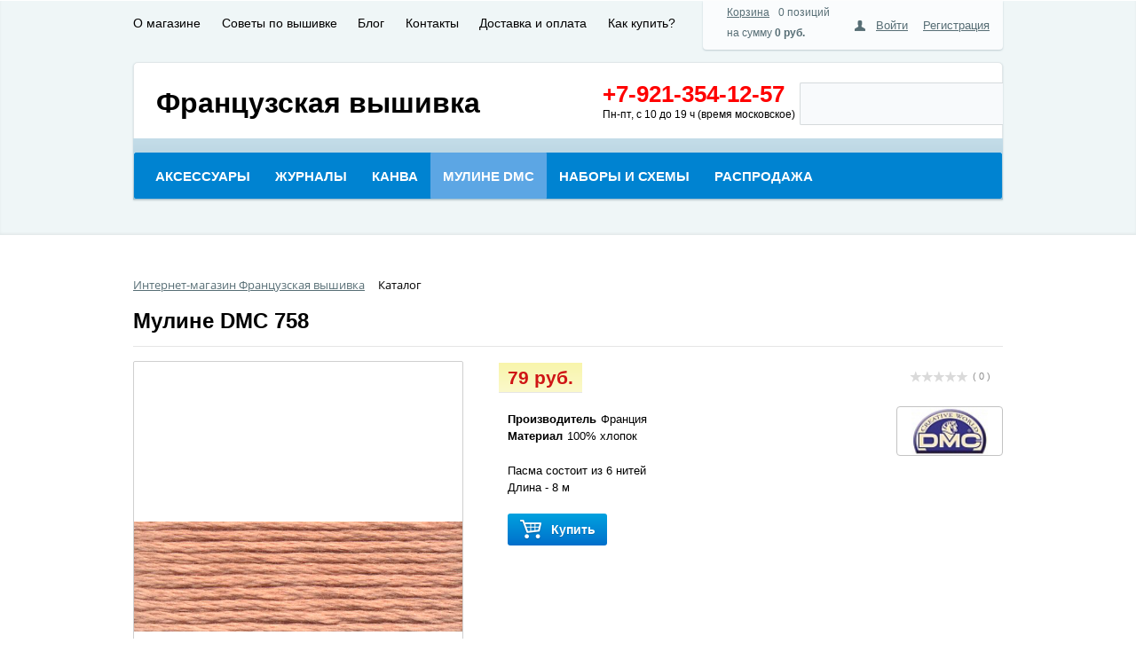

--- FILE ---
content_type: text/html; charset=UTF-8
request_url: https://crossstitch.pro/catalog/muline_dmc/muline_dmc_758/
body_size: 162293
content:
<!DOCTYPE html PUBLIC "-//W3C//DTD XHTML 1.0 Transitional//EN" "http://www.w3.org/TR/xhtml1/DTD/xhtml1-transitional.dtd">
<html xmlns="http://www.w3.org/1999/xhtml" xml:lang="ru" lang="ru">
<head>
<meta name='yandex-verification' content='7f7c3fa153d9e634' />
<meta name="yandex-verification" content="7f7c3fa153d9e634" />
<meta name="google-site-verification" content="2q-N5WGRCT7ug2jHqC9kHQdjjyGeDIPBjPhQon-B8iA" />
	<meta http-equiv="X-UA-Compatible" content="IE=edge" />
<meta name='wmail-verification' content='ab25887b9df826266a53961f25fd8388' />
<meta name='yandex-verification' content='558a547c2d5ea17b' />
	<meta name="viewport" content="user-scalable=no, initial-scale=1.0, maximum-scale=1.0, width=device-width">
	<link rel="shortcut icon" type="image/x-icon" href="//favicon.ico" />
	<meta http-equiv="Content-Type" content="text/html; charset=UTF-8" />
<meta name="robots" content="index, follow" />
<meta name="keywords" content="мулине DMC 758, купить мулине дмс" />
<meta name="description" content="Мулине DMC 758, купить" />
<script data-skip-moving="true">(function(w, d) {var v = w.frameCacheVars = {"CACHE_MODE":"HTMLCACHE","storageBlocks":[],"dynamicBlocks":{"GydHei":"d41d8cd98f00","bx_basketFKauiI":"9a186b2dc4d4","login-line":"faee7f076c41","8k8aZS":"2cfda0e14865","MeQoLz":"d41d8cd98f00"},"AUTO_UPDATE":true,"AUTO_UPDATE_TTL":120,"version":2};var inv = false;if (v.AUTO_UPDATE === false){if (v.AUTO_UPDATE_TTL && v.AUTO_UPDATE_TTL > 0){var lm = Date.parse(d.lastModified);if (!isNaN(lm)){var td = new Date().getTime();if ((lm + v.AUTO_UPDATE_TTL * 1000) >= td){w.frameRequestStart = false;w.preventAutoUpdate = true;return;}inv = true;}}else{w.frameRequestStart = false;w.preventAutoUpdate = true;return;}}var r = w.XMLHttpRequest ? new XMLHttpRequest() : (w.ActiveXObject ? new w.ActiveXObject("Microsoft.XMLHTTP") : null);if (!r) { return; }w.frameRequestStart = true;var m = v.CACHE_MODE; var l = w.location; var x = new Date().getTime();var q = "?bxrand=" + x + (l.search.length > 0 ? "&" + l.search.substring(1) : "");var u = l.protocol + "//" + l.host + l.pathname + q;r.open("GET", u, true);r.setRequestHeader("BX-ACTION-TYPE", "get_dynamic");r.setRequestHeader("X-Bitrix-Composite", "get_dynamic");r.setRequestHeader("BX-CACHE-MODE", m);r.setRequestHeader("BX-CACHE-BLOCKS", v.dynamicBlocks ? JSON.stringify(v.dynamicBlocks) : "");if (inv){r.setRequestHeader("BX-INVALIDATE-CACHE", "Y");}try { r.setRequestHeader("BX-REF", d.referrer || "");} catch(e) {}if (m === "APPCACHE"){r.setRequestHeader("BX-APPCACHE-PARAMS", JSON.stringify(v.PARAMS));r.setRequestHeader("BX-APPCACHE-URL", v.PAGE_URL ? v.PAGE_URL : "");}r.onreadystatechange = function() {if (r.readyState != 4) { return; }var a = r.getResponseHeader("BX-RAND");var b = w.BX && w.BX.frameCache ? w.BX.frameCache : false;if (a != x || !((r.status >= 200 && r.status < 300) || r.status === 304 || r.status === 1223 || r.status === 0)){var f = {error:true, reason:a!=x?"bad_rand":"bad_status", url:u, xhr:r, status:r.status};if (w.BX && w.BX.ready && b){BX.ready(function() {setTimeout(function(){BX.onCustomEvent("onFrameDataRequestFail", [f]);}, 0);});}w.frameRequestFail = f;return;}if (b){b.onFrameDataReceived(r.responseText);if (!w.frameUpdateInvoked){b.update(false);}w.frameUpdateInvoked = true;}else{w.frameDataString = r.responseText;}};r.send();var p = w.performance;if (p && p.addEventListener && p.getEntries && p.setResourceTimingBufferSize){var e = 'resourcetimingbufferfull';var h = function() {if (w.BX && w.BX.frameCache && w.BX.frameCache.frameDataInserted){p.removeEventListener(e, h);}else {p.setResourceTimingBufferSize(p.getEntries().length + 50);}};p.addEventListener(e, h);}})(window, document);</script>


<link href="/bitrix/js/ui/design-tokens/dist/ui.design-tokens.min.css?171889681723463" type="text/css"  rel="stylesheet" />
<link href="/bitrix/js/ui/fonts/opensans/ui.font.opensans.min.css?16652301992320" type="text/css"  rel="stylesheet" />
<link href="/bitrix/js/main/popup/dist/main.popup.bundle.min.css?175395519428056" type="text/css"  rel="stylesheet" />
<link href="/bitrix/js/socialservices/css/ss.min.css?16652301814772" type="text/css"  rel="stylesheet" />
<link href="/bitrix/css/main/bootstrap.min.css?1514363189121326" type="text/css"  rel="stylesheet" />
<link href="/bitrix/css/main/font-awesome.min.css?144723926823748" type="text/css"  rel="stylesheet" />
<link href="/bitrix/cache/css/s1/eshop_adapt_blue/page_fab943a0cae87d3627177ecbefe3a0bf/page_fab943a0cae87d3627177ecbefe3a0bf_v1.css?1754575797115719" type="text/css"  rel="stylesheet" />
<link href="/bitrix/panel/main/popup.min.css?168680122120774" type="text/css"  rel="stylesheet" />
<link href="/bitrix/cache/css/s1/eshop_adapt_blue/default_7e4502957f6bc4530bcf7ae3beb2b54e/default_7e4502957f6bc4530bcf7ae3beb2b54e_v1.css?17545755449526" type="text/css"  rel="stylesheet" />
<link href="/bitrix/cache/css/s1/eshop_adapt_blue/template_97a16b25737b8934e473bdcf4ff45a61/template_97a16b25737b8934e473bdcf4ff45a61_v1.css?1754575544105940" type="text/css"  data-template-style="true" rel="stylesheet" />
	<link rel="stylesheet" type="text/css" href="/bitrix/templates/eshop_adapt_blue/colors.css?14472393064508" />
	<script src="https://ajax.googleapis.com/ajax/libs/jquery/3.3.1/jquery.min.js"></script>
	<script>if(!window.BX)window.BX={};if(!window.BX.message)window.BX.message=function(mess){if(typeof mess==='object'){for(let i in mess) {BX.message[i]=mess[i];} return true;}};</script>
<script>(window.BX||top.BX).message({"JS_CORE_LOADING":"Загрузка...","JS_CORE_NO_DATA":"- Нет данных -","JS_CORE_WINDOW_CLOSE":"Закрыть","JS_CORE_WINDOW_EXPAND":"Развернуть","JS_CORE_WINDOW_NARROW":"Свернуть в окно","JS_CORE_WINDOW_SAVE":"Сохранить","JS_CORE_WINDOW_CANCEL":"Отменить","JS_CORE_WINDOW_CONTINUE":"Продолжить","JS_CORE_H":"ч","JS_CORE_M":"м","JS_CORE_S":"с","JSADM_AI_HIDE_EXTRA":"Скрыть лишние","JSADM_AI_ALL_NOTIF":"Показать все","JSADM_AUTH_REQ":"Требуется авторизация!","JS_CORE_WINDOW_AUTH":"Войти","JS_CORE_IMAGE_FULL":"Полный размер"});</script>

<script src="/bitrix/js/main/core/core.min.js?1754575492229643"></script>

<script>BX.Runtime.registerExtension({"name":"main.core","namespace":"BX","loaded":true});</script>
<script>BX.setJSList(["\/bitrix\/js\/main\/core\/core_ajax.js","\/bitrix\/js\/main\/core\/core_promise.js","\/bitrix\/js\/main\/polyfill\/promise\/js\/promise.js","\/bitrix\/js\/main\/loadext\/loadext.js","\/bitrix\/js\/main\/loadext\/extension.js","\/bitrix\/js\/main\/polyfill\/promise\/js\/promise.js","\/bitrix\/js\/main\/polyfill\/find\/js\/find.js","\/bitrix\/js\/main\/polyfill\/includes\/js\/includes.js","\/bitrix\/js\/main\/polyfill\/matches\/js\/matches.js","\/bitrix\/js\/ui\/polyfill\/closest\/js\/closest.js","\/bitrix\/js\/main\/polyfill\/fill\/main.polyfill.fill.js","\/bitrix\/js\/main\/polyfill\/find\/js\/find.js","\/bitrix\/js\/main\/polyfill\/matches\/js\/matches.js","\/bitrix\/js\/main\/polyfill\/core\/dist\/polyfill.bundle.js","\/bitrix\/js\/main\/core\/core.js","\/bitrix\/js\/main\/polyfill\/intersectionobserver\/js\/intersectionobserver.js","\/bitrix\/js\/main\/lazyload\/dist\/lazyload.bundle.js","\/bitrix\/js\/main\/polyfill\/core\/dist\/polyfill.bundle.js","\/bitrix\/js\/main\/parambag\/dist\/parambag.bundle.js"]);
</script>
<script>BX.Runtime.registerExtension({"name":"ui.dexie","namespace":"BX.DexieExport","loaded":true});</script>
<script>BX.Runtime.registerExtension({"name":"ls","namespace":"window","loaded":true});</script>
<script>BX.Runtime.registerExtension({"name":"fx","namespace":"window","loaded":true});</script>
<script>BX.Runtime.registerExtension({"name":"fc","namespace":"window","loaded":true});</script>
<script>BX.Runtime.registerExtension({"name":"pull.protobuf","namespace":"BX","loaded":true});</script>
<script>BX.Runtime.registerExtension({"name":"rest.client","namespace":"window","loaded":true});</script>
<script>(window.BX||top.BX).message({"pull_server_enabled":"N","pull_config_timestamp":0,"shared_worker_allowed":"Y","pull_guest_mode":"N","pull_guest_user_id":0,"pull_worker_mtime":1753955032});(window.BX||top.BX).message({"PULL_OLD_REVISION":"Для продолжения корректной работы с сайтом необходимо перезагрузить страницу."});</script>
<script>BX.Runtime.registerExtension({"name":"pull.client","namespace":"BX","loaded":true});</script>
<script>BX.Runtime.registerExtension({"name":"pull","namespace":"window","loaded":true});</script>
<script>BX.Runtime.registerExtension({"name":"ui.design-tokens","namespace":"window","loaded":true});</script>
<script>BX.Runtime.registerExtension({"name":"ui.fonts.opensans","namespace":"window","loaded":true});</script>
<script>BX.Runtime.registerExtension({"name":"main.popup","namespace":"BX.Main","loaded":true});</script>
<script>BX.Runtime.registerExtension({"name":"popup","namespace":"window","loaded":true});</script>
<script>BX.Runtime.registerExtension({"name":"main.pageobject","namespace":"BX","loaded":true});</script>
<script>(window.BX||top.BX).message({"JS_CORE_LOADING":"Загрузка...","JS_CORE_NO_DATA":"- Нет данных -","JS_CORE_WINDOW_CLOSE":"Закрыть","JS_CORE_WINDOW_EXPAND":"Развернуть","JS_CORE_WINDOW_NARROW":"Свернуть в окно","JS_CORE_WINDOW_SAVE":"Сохранить","JS_CORE_WINDOW_CANCEL":"Отменить","JS_CORE_WINDOW_CONTINUE":"Продолжить","JS_CORE_H":"ч","JS_CORE_M":"м","JS_CORE_S":"с","JSADM_AI_HIDE_EXTRA":"Скрыть лишние","JSADM_AI_ALL_NOTIF":"Показать все","JSADM_AUTH_REQ":"Требуется авторизация!","JS_CORE_WINDOW_AUTH":"Войти","JS_CORE_IMAGE_FULL":"Полный размер"});</script>
<script>BX.Runtime.registerExtension({"name":"window","namespace":"window","loaded":true});</script>
<script>(window.BX||top.BX).message({"LANGUAGE_ID":"ru","FORMAT_DATE":"DD.MM.YYYY","FORMAT_DATETIME":"DD.MM.YYYY HH:MI:SS","COOKIE_PREFIX":"BITRIX_SM","SERVER_TZ_OFFSET":"10800","UTF_MODE":"Y","SITE_ID":"s1","SITE_DIR":"\/"});</script>


<script  src="/bitrix/cache/js/s1/eshop_adapt_blue/kernel_main/kernel_main_v1.js?1754578895200998"></script>
<script src="/bitrix/js/ui/dexie/dist/dexie.bundle.min.js?1753955233102530"></script>
<script src="/bitrix/js/main/core/core_ls.min.js?17539551362683"></script>
<script src="/bitrix/js/main/core/core_frame_cache.min.js?175395523510481"></script>
<script src="/bitrix/js/pull/protobuf/protobuf.min.js?159609274976433"></script>
<script src="/bitrix/js/pull/protobuf/model.min.js?159609274914190"></script>
<script src="/bitrix/js/rest/client/rest.client.min.js?16093088929240"></script>
<script src="/bitrix/js/pull/client/pull.client.min.js?175395503349849"></script>
<script src="/bitrix/js/main/popup/dist/main.popup.bundle.min.js?175457549266986"></script>
<script src="/bitrix/js/socialservices/ss.js?14472391871419"></script>
<script src="/bitrix/js/main/cphttprequest.min.js?14472391883623"></script>
<script>BX.setJSList(["\/bitrix\/js\/main\/core\/core_fx.js","\/bitrix\/js\/main\/pageobject\/dist\/pageobject.bundle.js","\/bitrix\/js\/main\/core\/core_window.js","\/bitrix\/js\/main\/date\/main.date.js","\/bitrix\/js\/main\/core\/core_date.js","\/bitrix\/js\/main\/core\/core_timer.js","\/bitrix\/js\/main\/dd.js","\/bitrix\/js\/main\/session.js","\/bitrix\/js\/main\/utils.js","\/bitrix\/js\/main\/core\/core_uf.js","\/bitrix\/js\/main\/core\/core_dd.js","\/bitrix\/js\/main\/core\/core_tooltip.js","\/bitrix\/templates\/eshop_adapt_blue\/components\/bitrix\/catalog\/template\/bitrix\/catalog.element\/.default\/script.js","\/bitrix\/components\/bitrix\/iblock.vote\/templates\/stars\/script.js","\/bitrix\/components\/bitrix\/catalog.brandblock\/templates\/.default\/script.js","\/bitrix\/components\/bitrix\/catalog.comments\/templates\/.default\/script.js","\/bitrix\/templates\/eshop_adapt_blue\/components\/bitrix\/sale.recommended.products\/.default\/script.js","\/bitrix\/templates\/eshop_adapt_blue\/script.js","\/bitrix\/components\/bitrix\/sale.basket.basket.line\/templates\/.default\/script.js","\/bitrix\/components\/bitrix\/search.title\/script.js","\/bitrix\/templates\/eshop_adapt_blue\/components\/bitrix\/menu\/catalog_horizontal\/script.js","\/bitrix\/templates\/eshop_adapt_blue\/components\/bitrix\/catalog.viewed.products\/.default\/script.js"]);</script>
<script>BX.setCSSList(["\/bitrix\/templates\/eshop_adapt_blue\/components\/bitrix\/catalog\/template\/style.css","\/bitrix\/templates\/eshop_adapt_blue\/components\/bitrix\/catalog\/template\/bitrix\/catalog.element\/.default\/style.css","\/bitrix\/components\/bitrix\/iblock.vote\/templates\/stars\/style.css","\/bitrix\/components\/bitrix\/catalog.brandblock\/templates\/.default\/style.css","\/bitrix\/components\/bitrix\/catalog.comments\/templates\/.default\/style.css","\/bitrix\/components\/bitrix\/blog\/templates\/.default\/style.css","\/bitrix\/components\/bitrix\/blog\/templates\/.default\/themes\/green\/style.css","\/bitrix\/components\/bitrix\/catalog.comments\/templates\/.default\/themes\/blue\/style.css","\/bitrix\/templates\/eshop_adapt_blue\/components\/bitrix\/catalog\/template\/bitrix\/catalog.element\/.default\/themes\/blue\/style.css","\/bitrix\/templates\/eshop_adapt_blue\/components\/bitrix\/sale.recommended.products\/.default\/style.css","\/bitrix\/templates\/eshop_adapt_blue\/components\/bitrix\/sale.recommended.products\/.default\/themes\/blue\/style.css","\/bitrix\/components\/bitrix\/sale.basket.basket.line\/templates\/.default\/style.css","\/bitrix\/templates\/eshop_adapt_blue\/components\/bitrix\/system.auth.form\/eshop_adapt\/style.css","\/bitrix\/templates\/eshop_adapt_blue\/components\/bitrix\/system.auth.form\/eshop_adapt_auth\/style.css","\/bitrix\/templates\/eshop_adapt_blue\/components\/bitrix\/menu\/top_menu\/style.css","\/bitrix\/templates\/eshop_adapt_blue\/components\/bitrix\/search.title\/visual\/style.css","\/bitrix\/templates\/eshop_adapt_blue\/components\/bitrix\/menu\/catalog_horizontal\/style.css","\/bitrix\/templates\/eshop_adapt_blue\/components\/bitrix\/menu\/catalog_horizontal\/themes\/blue\/colors.css","\/bitrix\/components\/bitrix\/breadcrumb\/templates\/.default\/style.css","\/bitrix\/templates\/eshop_adapt_blue\/components\/bitrix\/catalog.viewed.products\/.default\/style.css","\/bitrix\/templates\/eshop_adapt_blue\/components\/bitrix\/menu\/catalog_native\/style.css","\/bitrix\/templates\/eshop_adapt_blue\/template_styles.css","\/bitrix\/templates\/eshop_adapt_blue\/components\/bitrix\/socserv.auth.form\/.default\/style.css"]);</script>
<script>var ajaxMessages = {wait:"Загрузка..."}</script>



<script  src="/bitrix/cache/js/s1/eshop_adapt_blue/template_6e5bea05eeab85aa8448367093bd1a5a/template_6e5bea05eeab85aa8448367093bd1a5a_v1.js?175457554447997"></script>
<script  src="/bitrix/cache/js/s1/eshop_adapt_blue/page_765f3ec89e85ca09cb2260382c1af3b0/page_765f3ec89e85ca09cb2260382c1af3b0_v1.js?175457579797199"></script>

	<title>Мулине DMC 758, купить</title>
</head>
<body data-lang="ru">
<div id="panel"></div>
<div id="bxdynamic_GydHei_start" style="display:none"></div><div id="bxdynamic_GydHei_end" style="display:none"></div><div class="wrap" id="bx_eshop_wrap">
	<div class="header_wrap">
		<div class="header_wrap_container">
			<div class="header_top_section">
				<div class="header_top_section_container_one">
					<div class="bx_cart_login_top">
						<table>
							<tr>
								<td>
								<script>
var bx_basketFKauiI = new BitrixSmallCart;
</script>
<div id="bx_basketFKauiI" class="bx-basket bx-opener"><div class="bx-hdr-profile">
	<div class="bx-basket-block"><i class="fa fa-shopping-cart"></i>
			<a href="/personal/cart/">Корзина</a>	</div>
</div></div>
<script>
	bx_basketFKauiI.siteId       = 's1';
	bx_basketFKauiI.cartId       = 'bx_basketFKauiI';
	bx_basketFKauiI.ajaxPath     = '/bitrix/components/bitrix/sale.basket.basket.line/ajax.php';
	bx_basketFKauiI.templateName = '.default';
	bx_basketFKauiI.arParams     =  {'PATH_TO_BASKET':'/personal/cart/','PATH_TO_PERSONAL':'/personal/','SHOW_PERSONAL_LINK':'N','SHOW_NUM_PRODUCTS':'Y','SHOW_TOTAL_PRICE':'Y','SHOW_PRODUCTS':'N','POSITION_FIXED':'N','CACHE_TYPE':'A','PATH_TO_ORDER':'/personal/order/make/','HIDE_ON_BASKET_PAGES':'Y','SHOW_EMPTY_VALUES':'Y','SHOW_AUTHOR':'N','SHOW_REGISTRATION':'N','PATH_TO_REGISTER':'/login/','PATH_TO_AUTHORIZE':'/login/','PATH_TO_PROFILE':'/personal/','SHOW_DELAY':'Y','SHOW_NOTAVAIL':'Y','SHOW_IMAGE':'Y','SHOW_PRICE':'Y','SHOW_SUMMARY':'Y','POSITION_VERTICAL':'top','POSITION_HORIZONTAL':'right','MAX_IMAGE_SIZE':'70','AJAX':'N','~PATH_TO_BASKET':'/personal/cart/','~PATH_TO_PERSONAL':'/personal/','~SHOW_PERSONAL_LINK':'N','~SHOW_NUM_PRODUCTS':'Y','~SHOW_TOTAL_PRICE':'Y','~SHOW_PRODUCTS':'N','~POSITION_FIXED':'N','~CACHE_TYPE':'A','~PATH_TO_ORDER':'/personal/order/make/','~HIDE_ON_BASKET_PAGES':'Y','~SHOW_EMPTY_VALUES':'Y','~SHOW_AUTHOR':'N','~SHOW_REGISTRATION':'N','~PATH_TO_REGISTER':'/login/','~PATH_TO_AUTHORIZE':'/login/','~PATH_TO_PROFILE':'/personal/','~SHOW_DELAY':'Y','~SHOW_NOTAVAIL':'Y','~SHOW_IMAGE':'Y','~SHOW_PRICE':'Y','~SHOW_SUMMARY':'Y','~POSITION_VERTICAL':'top','~POSITION_HORIZONTAL':'right','~MAX_IMAGE_SIZE':'70','~AJAX':'N','cartId':'bx_basketFKauiI'}; // TODO \Bitrix\Main\Web\Json::encode
	bx_basketFKauiI.closeMessage = 'Скрыть';
	bx_basketFKauiI.openMessage  = 'Раскрыть';
	bx_basketFKauiI.activate();
</script>								</td>
								<td>
								<div class="bx_login_block">
	<span id="login-line">
			<span id="login_stat_line">
			<a class="bx_login_top_inline_link" href="javascript:void(0)" onclick="openAuthorizePopup()">Войти</a>
							<a class="bx_login_top_inline_link" href="/login/?register=yes&amp;backurl=%2Fcatalog%2Fmuline_dmc%2Fmuline_dmc_758%2F" >Регистрация</a>
					</span>

		<script>
			var userName = BX.localStorage.get("eshop_user_name");

			if (userName)
			{
				setTimeout(function(){
					BX("login_stat_line").innerHTML = "";
					BX("login_stat_line").appendChild(BX.create("a",
						{
							text:userName,
							attrs:{className:"bx_login_top_inline_link", href:""}
						}
					));
					BX("login_stat_line").appendChild(BX.create("a",
						{
							html:"Выйти",
							attrs:{className:"bx_login_top_inline_link", href:"/catalog/muline_dmc/muline_dmc_758/?logout=yes"}
						}
					));
				}, 1);
			}
		</script>
		</span>
</div>


<div id="bx_auth_popup_form" style="display:none;" class="bx_login_popup_form">
	<div id="bxdynamic_8k8aZS_start" style="display:none"></div><div class="login_page">
			<h2>Войти на сайт</h2>
		
<div class="bx-auth social">
	<form method="post" name="bx_auth_servicesPuL3T8hH" target="_top" action="/catalog/muline_dmc/muline_dmc_758/">
					<ul>
									<li><a href="javascript:void(0)" class="social-eshop" onclick="BxShowAuthService('Livejournal', 'PuL3T8hH')" id="bx_auth_href_PuL3T8hHLivejournal"><span class="livejournal"></span></a></li>
									<li><a href="javascript:void(0)" class="social-eshop" onclick="BxShowAuthService('MailRuOpenID', 'PuL3T8hH')" id="bx_auth_href_PuL3T8hHMailRuOpenID"><span class="openid-mail-ru"></span></a></li>
									<li><a href="javascript:void(0)" class="social-eshop" onclick="BxShowAuthService('Liveinternet', 'PuL3T8hH')" id="bx_auth_href_PuL3T8hHLiveinternet"><span class="liveinternet"></span></a></li>
									<li><a href="javascript:void(0)" class="social-eshop" onclick="BxShowAuthService('Blogger', 'PuL3T8hH')" id="bx_auth_href_PuL3T8hHBlogger"><span class="blogger"></span></a></li>
									<li><a href="javascript:void(0)" class="social-eshop" onclick="BxShowAuthService('OpenID', 'PuL3T8hH')" id="bx_auth_href_PuL3T8hHOpenID"><span class="openid"></span></a></li>
							</ul>
							<div class="bx-auth-line"></div>
				<div class="bx-auth-service-form" id="bx_auth_servPuL3T8hH" style="display:none">
												<div id="bx_auth_serv_PuL3T8hHLivejournal" style="display:none">
<span class="bx-ss-icon livejournal"></span>
<input type="text" name="OPENID_IDENTITY_LIVEJOURNAL" value="" size="20" />
<span>.livejournal.com</span>
<input type="hidden" name="sessid" id="sessid_5" value="" />
<input type="hidden" name="auth_service_error" value="" />
<input type="submit" class="button" name="" value="Войти" />
</div>
																<div id="bx_auth_serv_PuL3T8hHMailRuOpenID" style="display:none">
<span class="bx-ss-icon openid-mail-ru"></span>
<input type="text" name="OPENID_IDENTITY_MAILRU" value="" size="20" />
<span>@mail.ru</span>
<input type="hidden" name="sessid" id="sessid_6" value="" />
<input type="hidden" name="auth_service_error" value="" />
<input type="submit" class="button" name="" value="Войти" />
</div>
																<div id="bx_auth_serv_PuL3T8hHLiveinternet" style="display:none">
<span class="bx-ss-icon liveinternet"></span>
<span>liveinternet.ru/users/</span>
<input type="text" name="OPENID_IDENTITY_LIVEINTERNET" value="" size="15" />
<input type="hidden" name="sessid" id="sessid_7" value="" />
<input type="hidden" name="auth_service_error" value="" />
<input type="submit" class="button" name="" value="Войти" />
</div>
																<div id="bx_auth_serv_PuL3T8hHBlogger" style="display:none">
<span class="bx-ss-icon blogger"></span>
<input type="text" name="OPENID_IDENTITY_BLOGGER" value="" size="20" />
<span>.blogspot.com</span>
<input type="hidden" name="sessid" id="sessid_8" value="" />
<input type="hidden" name="auth_service_error" value="" />
<input type="submit" class="button" name="" value="Войти" />
</div>
																<div id="bx_auth_serv_PuL3T8hHOpenID" style="display:none">
<span class="bx-ss-icon openid"></span>
<span>OpenID:</span>
<input type="text" name="OPENID_IDENTITY_OPENID" value="" size="30" />
<input type="hidden" name="sessid" id="sessid_9" value="" />
<input type="hidden" name="auth_service_error" value="" />
<input type="submit" class="button" name="" value="Войти" />
</div>
									</div>
				<input type="hidden" name="auth_service_id" value="" />
	</form>
</div>

	<form name="system_auth_formPqgS8z" method="post" target="_top" action="/auth/" class="bx_auth_form">
		<input type="hidden" name="AUTH_FORM" value="Y" />
		<input type="hidden" name="TYPE" value="AUTH" />
				<input type="hidden" name="backurl" value="/catalog/muline_dmc/muline_dmc_758/" />
				
		<strong>Логин:</strong><br>
		<input class="input_text_style" type="text" name="USER_LOGIN" maxlength="255" value="" /><br><br>
		<strong>Пароль:</strong><br>
		<input class="input_text_style" type="password" name="USER_PASSWORD" maxlength="255" /><br>

				<span style="display:block;height:7px;"></span>
					<span class="rememberme"><input type="checkbox" id="USER_REMEMBER" name="USER_REMEMBER" value="Y" checked/>Запомнить меня</span>
		
				<noindex>
			<span class="forgotpassword" style="padding-left:75px;"><a href="/auth?forgot_password=yes" rel="nofollow">Забыли пароль?</a></span>
		</noindex>
				<br><br><input type="submit" name="Login" class="bt_blue big shadow" value="Войти" />
	</form>
</div>
<script type="text/javascript">
try{document.form_auth.USER_LOGIN.focus();}catch(e){}
</script>

<div id="bxdynamic_8k8aZS_end" style="display:none"></div></div>

<script>
	function openAuthorizePopup()
	{
		var authPopup = BX.PopupWindowManager.create("AuthorizePopup", null, {
			autoHide: true,
			//	zIndex: 0,
			offsetLeft: 0,
			offsetTop: 0,
			overlay : true,
			draggable: {restrict:true},
			closeByEsc: true,
			closeIcon: { right : "12px", top : "10px"},
			content: '<div style="width:400px;height:400px; text-align: center;"><span style="position:absolute;left:50%; top:50%"><img src="/bitrix/templates/eshop_adapt_blue/components/bitrix/system.auth.form/eshop_adapt/images/wait.gif"/></span></div>',
			events: {
				onAfterPopupShow: function()
				{
					this.setContent(BX("bx_auth_popup_form"));
				}
			}
		});

		authPopup.show();
	}
</script>
								</td>
							</tr>
						</table>
					</div>
				</div>
				<div class="header_top_section_container_two">
					

<ul class="bx_topnav topmenu-level-1"> <!-- first level-->
	<li >
		<a href="/about/">О магазине</a>
			</li>
	<li  class="parent">
		<a href="/faq/">Советы по вышивке</a>
								<ul class="topmenu-level-2 count-cols-1"> <!-- second level-->
				<div class="topmenu-col"><li><a href="/faq/idealnaya-iznanka/">Вышивка крестом с идеальной изнанкой. Мастер-класс</a></li><li><a href="/faq/advice_les_brodeuses_parisiennes/">Советы по вышивке наборов Les Brodeuses Parisiennes</a></li><li><a href="/faq/advice-madame-la-fee/">Как вышивать по схемам Madame la Fee</a></li><li><a href="/faq/advice_soizic/">Как вышивать по схемам Soizic</a></li><li><a href="/faq/advice_nimue/">Как вышивать по наборам Nimue</a></li><li><a href="/faq/advice_bonheur_des_dames/">Как вышивать по наборам Le bonheur des dames</a></li><li><a href="/faq/conversion_retors_du_nord_Sajou_DMC/">Таблица соответствия мулине Retors du Nord (Sajou) и DMC</a></li></div>				<div class="clear"></div>
			</ul>
			</li>
	<li >
		<a href="/blog/broderie_francaise/">Блог</a>
			</li>
	<li >
		<a href="/about/contacts/">Контакты</a>
			</li>
	<li >
		<a href="/about/delivery/">Доставка и оплата</a>
			</li>
	<li >
		<a href="/about/howto/">Как купить?</a>
			</li>
</ul>				</div>
				<div class="clb"></div>
			</div>  <!-- //header_top_section -->

			<div class="header_inner" itemscope itemtype = "http://schema.org/LocalBusiness">
									<a class="site_title" href="/" itemprop = "name">Французская вышивка</a>
				
				<div class="header_inner_container_one">
					<div class="header_inner_include_aria"><span style="color: #1b5c79;">
							<strong style="display: inline-block;padding-top: 7px;"><a href="/about/contacts/" class="header-phone" itemprop = "telephone">+7-921-354-12-57</a></strong><br />
							<span style="color: #000000;">Пн-пт, с 10 до 19 ч (время московское)</span></span>
					</div>
				</div>

				<div class="header_inner_container_two">
					<div id="search" class="bx-searchtitle">
	<form action="/catalog/">
		<div class="bx-input-group">
			<input id="title-search-input" type="text" name="q" value="" autocomplete="off" class="bx-form-control"/>
			<span class="bx-input-group-btn">
				<button class="btn btn-default" type="submit" name="s"><i class="fa fa-search"></i></button>
			</span>
		</div>
	</form>
</div>
<script>
	BX.ready(function(){
		new JCTitleSearch({
			'AJAX_PAGE' : '/catalog/muline_dmc/muline_dmc_758/',
			'CONTAINER_ID': 'search',
			'INPUT_ID': 'title-search-input',
			'MIN_QUERY_LEN': 2
		});
	});
</script>

				</div>

				<div class="clb"></div>

				<div class="header_inner_bottom_line_container">
					<div class="header_inner_bottom_line">
												<div class="bx-top-nav bx-blue" id="catalog_menu_XEVOpk">
	<nav class="bx-top-nav-container" id="cont_catalog_menu_XEVOpk">
		<ul class="bx-nav-list-1-lvl" id="ul_catalog_menu_XEVOpk">
		     <!-- first level-->
						<li
				class="bx-nav-1-lvl bx-nav-list-2-col  bx-nav-parent"
				onmouseover="BX.CatalogMenu.itemOver(this);"
				onmouseout="BX.CatalogMenu.itemOut(this)"
									data-role="bx-menu-item"
								onclick="if (BX.hasClass(document.documentElement, 'bx-touch')) obj_catalog_menu_XEVOpk.clickInMobile(this, event);"
			>
				<a
					href="/catalog/aksessuary_dlya_rukodeliya/"
											onmouseover="window.obj_catalog_menu_XEVOpk && obj_catalog_menu_XEVOpk.changeSectionPicure(this, '3687196633');"
									>
					<span>
						Аксессуары						<i class="fa fa-angle-down"></i>					</span>
				</a>
							<span class="bx-nav-parent-arrow" onclick="obj_catalog_menu_XEVOpk.toggleInMobile(this)"><i class="fa fa-angle-left"></i></span> <!-- for mobile -->
				<div class="bx-nav-2-lvl-container">
											<ul class="bx-nav-list-2-lvl">
						  <!-- second level-->
							<li class="bx-nav-2-lvl">
								<a
									href="/catalog/atelier_bonheur_du_jour/"
																			onmouseover="window.obj_catalog_menu_XEVOpk && obj_catalog_menu_XEVOpk.changeSectionPicure(this, '47796560');"
																		data-picture="/upload/resize_cache/iblock/943/240_700_1/943f2012b3d44fd3dcbf5d178c0be764.jpg"
																	>
									<span>Atelier Bonheur du Jour</span>
								</a>
														</li>
						  <!-- second level-->
							<li class="bx-nav-2-lvl">
								<a
									href="/catalog/dmc/"
																			onmouseover="window.obj_catalog_menu_XEVOpk && obj_catalog_menu_XEVOpk.changeSectionPicure(this, '1556524178');"
																		data-picture="/upload/resize_cache/iblock/b31/240_700_1/b31f2df5625ef633bb7b04ba47e83bea.jpg"
																	>
									<span>DMC</span>
								</a>
														</li>
						  <!-- second level-->
							<li class="bx-nav-2-lvl">
								<a
									href="/catalog/hemline/"
																			onmouseover="window.obj_catalog_menu_XEVOpk && obj_catalog_menu_XEVOpk.changeSectionPicure(this, '4013415417');"
																		data-picture="/upload/resize_cache/iblock/54e/240_700_1/54eeca63d4d06fe9af3d73918299c6d2.jpg"
																	>
									<span>Hemline</span>
								</a>
														</li>
						  <!-- second level-->
							<li class="bx-nav-2-lvl">
								<a
									href="/catalog/prym/"
																			onmouseover="window.obj_catalog_menu_XEVOpk && obj_catalog_menu_XEVOpk.changeSectionPicure(this, '694852538');"
																		data-picture="/upload/resize_cache/iblock/f9c/240_700_1/f9c0dfc9bb0c03219f115b3fa855a488.png"
																	>
									<span>Prym</span>
								</a>
														</li>
												</ul>
																<div class="bx-nav-list-2-lvl bx-nav-catinfo dbg" data-role="desc-img-block">
							<a href="/catalog/aksessuary_dlya_rukodeliya/">
								<img src="/upload/resize_cache/iblock/943/240_700_1/943f2012b3d44fd3dcbf5d178c0be764.jpg" alt="">
							</a>
														<p>Atelier Bonheur du Jour — французская семейная мастерская, выпускающая&nbsp;декоративные деревянные пуговицы. Лоранс, Кристоф и Жюстин занимаются изготовлением деревянных пуговиц с 2013 года.<br>
 Декоративные пуговицы станут прекрасным дополнением вышивки. Просто замените небольшой вышитый элемент деревянной пуговицей или разместите&nbsp;ее на свободном&nbsp;месте&nbsp;— ваша работа сразу станет интереснее.<br>
 Также деревянные пуговицы&nbsp;Atelier Bonheur du Jour пригодятся тем, кто занимается лоскутным шитьем (квилтинг), скрапбукингом, картонажем и другим&nbsp;декоративно-прикладным творчеством. Кроме того, пуговицами можно украсить детскую одежду<br></p>
						</div>
						<div class="bx-nav-catinfo-back"></div>
									</div>
						</li>
		     <!-- first level-->
						<li
				class="bx-nav-1-lvl bx-nav-list-1-col "
				onmouseover="BX.CatalogMenu.itemOver(this);"
				onmouseout="BX.CatalogMenu.itemOut(this)"
								onclick="if (BX.hasClass(document.documentElement, 'bx-touch')) obj_catalog_menu_XEVOpk.clickInMobile(this, event);"
			>
				<a
					href="/catalog/knigi/"
									>
					<span>
						Журналы											</span>
				</a>
						</li>
		     <!-- first level-->
						<li
				class="bx-nav-1-lvl bx-nav-list-2-col  bx-nav-parent"
				onmouseover="BX.CatalogMenu.itemOver(this);"
				onmouseout="BX.CatalogMenu.itemOut(this)"
									data-role="bx-menu-item"
								onclick="if (BX.hasClass(document.documentElement, 'bx-touch')) obj_catalog_menu_XEVOpk.clickInMobile(this, event);"
			>
				<a
					href="/catalog/kanva/"
											onmouseover="window.obj_catalog_menu_XEVOpk && obj_catalog_menu_XEVOpk.changeSectionPicure(this, '2941828331');"
									>
					<span>
						Канва						<i class="fa fa-angle-down"></i>					</span>
				</a>
							<span class="bx-nav-parent-arrow" onclick="obj_catalog_menu_XEVOpk.toggleInMobile(this)"><i class="fa fa-angle-left"></i></span> <!-- for mobile -->
				<div class="bx-nav-2-lvl-container">
											<ul class="bx-nav-list-2-lvl">
						  <!-- second level-->
							<li class="bx-nav-2-lvl">
								<a
									href="/catalog/ubelhor/"
																			onmouseover="window.obj_catalog_menu_XEVOpk && obj_catalog_menu_XEVOpk.changeSectionPicure(this, '2642463268');"
																		data-picture=""
																	>
									<span>Übelhör (Австрия)</span>
								</a>
														</li>
						  <!-- second level-->
							<li class="bx-nav-2-lvl">
								<a
									href="/catalog/kanva_linen_evenweave/"
																			onmouseover="window.obj_catalog_menu_XEVOpk && obj_catalog_menu_XEVOpk.changeSectionPicure(this, '1420197566');"
																		data-picture="/upload/resize_cache/iblock/5a0/240_700_1/5a0f03640669112c27b7b438ad557c36.jpg"
																	>
									<span>Канва равномерного переплетения Zweigart: лен (Linen Evenweave)</span>
								</a>
															<ul class="bx-nav-list-3-lvl">
									<!-- third level-->
									<li class="bx-nav-3-lvl">
										<a
											href="/catalog/belfast_32_ct/"
																							onmouseover="window.obj_catalog_menu_XEVOpk && obj_catalog_menu_XEVOpk.changeSectionPicure(this, '1800818496');return false;"
																						data-picture="/upload/resize_cache/iblock/057/240_700_1/05788d9be84332768efc5adf2bd9e4d6.jpg"
																					>
											<span>Belfast 32 ct</span>
										</a>
									</li>
									<!-- third level-->
									<li class="bx-nav-3-lvl">
										<a
											href="/catalog/cashel_28_ct/"
																							onmouseover="window.obj_catalog_menu_XEVOpk && obj_catalog_menu_XEVOpk.changeSectionPicure(this, '609430437');return false;"
																						data-picture="/upload/resize_cache/iblock/20d/240_700_1/20dc231316502f94e864e449ec1413a0.jpg"
																					>
											<span>Cashel 28 ct</span>
										</a>
									</li>
									<!-- third level-->
									<li class="bx-nav-3-lvl">
										<a
											href="/catalog/edinburgh_35_ct/"
																							onmouseover="window.obj_catalog_menu_XEVOpk && obj_catalog_menu_XEVOpk.changeSectionPicure(this, '247731393');return false;"
																						data-picture="/upload/resize_cache/iblock/b98/240_700_1/b989029f6227b0ca761eb59bf23322ca.jpg"
																					>
											<span>Edinburgh 36 ct</span>
										</a>
									</li>
									<!-- third level-->
									<li class="bx-nav-3-lvl">
										<a
											href="/catalog/kingston_56_ct/"
																							onmouseover="window.obj_catalog_menu_XEVOpk && obj_catalog_menu_XEVOpk.changeSectionPicure(this, '3829671479');return false;"
																						data-picture=""
																					>
											<span>Kingston 56 ct</span>
										</a>
									</li>
									<!-- third level-->
									<li class="bx-nav-3-lvl">
										<a
											href="/catalog/newcastle_40_ct/"
																							onmouseover="window.obj_catalog_menu_XEVOpk && obj_catalog_menu_XEVOpk.changeSectionPicure(this, '1499574582');return false;"
																						data-picture="/upload/resize_cache/iblock/0e3/240_700_1/0e3b0d425476f9974e958bc8970583dc.jpg"
																					>
											<span>Newcastle 40 ct</span>
										</a>
									</li>
									<!-- third level-->
									<li class="bx-nav-3-lvl">
										<a
											href="/catalog/the_primitive_hare_linen/"
																							onmouseover="window.obj_catalog_menu_XEVOpk && obj_catalog_menu_XEVOpk.changeSectionPicure(this, '2373044251');return false;"
																						data-picture="/upload/resize_cache/iblock/e44/240_700_1/e447ee6f3c9e429af5e1dbdeaf8e2a25.png"
																					>
											<span>The Primitive Hare Linen</span>
										</a>
									</li>
																</ul>
														</li>
						  <!-- second level-->
							<li class="bx-nav-2-lvl">
								<a
									href="/catalog/kanva_cotton_evenweave/"
																			onmouseover="window.obj_catalog_menu_XEVOpk && obj_catalog_menu_XEVOpk.changeSectionPicure(this, '337407713');"
																		data-picture="/upload/resize_cache/iblock/c56/240_700_1/c568ce06c911fc1eb8a29d37b08400ac.jpg"
																	>
									<span>Канва равномерного переплетения Zweigart: хлопок (Cotton Evenweave)</span>
								</a>
															<ul class="bx-nav-list-3-lvl">
									<!-- third level-->
									<li class="bx-nav-3-lvl">
										<a
											href="/catalog/floba_extra_fine_32_ct/"
																							onmouseover="window.obj_catalog_menu_XEVOpk && obj_catalog_menu_XEVOpk.changeSectionPicure(this, '1792963852');return false;"
																						data-picture=""
																					>
											<span>Floba extra fine 32 ct</span>
										</a>
									</li>
									<!-- third level-->
									<li class="bx-nav-3-lvl">
										<a
											href="/catalog/floba_superfine_35_ct/"
																							onmouseover="window.obj_catalog_menu_XEVOpk && obj_catalog_menu_XEVOpk.changeSectionPicure(this, '4187757357');return false;"
																						data-picture=""
																					>
											<span>Floba superfine 35 ct</span>
										</a>
									</li>
									<!-- third level-->
									<li class="bx-nav-3-lvl">
										<a
											href="/catalog/linda_shulertuch_27_ct/"
																							onmouseover="window.obj_catalog_menu_XEVOpk && obj_catalog_menu_XEVOpk.changeSectionPicure(this, '1908976664');return false;"
																						data-picture=""
																					>
											<span>Linda Shulertuch 27 ct</span>
										</a>
									</li>
									<!-- third level-->
									<li class="bx-nav-3-lvl">
										<a
											href="/catalog/lugana_25_ct/"
																							onmouseover="window.obj_catalog_menu_XEVOpk && obj_catalog_menu_XEVOpk.changeSectionPicure(this, '264764205');return false;"
																						data-picture=""
																					>
											<span>Lugana 25 ct</span>
										</a>
									</li>
									<!-- third level-->
									<li class="bx-nav-3-lvl">
										<a
											href="/catalog/murano_32_ct/"
																							onmouseover="window.obj_catalog_menu_XEVOpk && obj_catalog_menu_XEVOpk.changeSectionPicure(this, '1627805606');return false;"
																						data-picture=""
																					>
											<span>Murano Lugana 32 ct</span>
										</a>
									</li>
																</ul>
														</li>
												</ul>
																<div class="bx-nav-list-2-lvl bx-nav-catinfo dbg" data-role="desc-img-block">
							<a href="/catalog/kanva/">
								<img src="/upload/resize_cache/iblock/880/240_700_1/8803c451de11400255034bee78a12228.jpg" alt="">
							</a>
														<p>Основной параметр любой ткани для вышивки крестом - каунт. Каунт канвы - количество нитей в 1 дюйм канвы (в 1 дюйме примерно 2,54 см).<br>
 Мировой лидер по производству канвы - немецкая фирма Zweigart. Ткани для вышивки от Zweigart не садятся, не линяют, допускается ручная стирка при температуре 40 градусов.</p>
						</div>
						<div class="bx-nav-catinfo-back"></div>
									</div>
						</li>
		     <!-- first level-->
						<li
				class="bx-nav-1-lvl bx-nav-list-1-col bx-active"
				onmouseover="BX.CatalogMenu.itemOver(this);"
				onmouseout="BX.CatalogMenu.itemOut(this)"
								onclick="if (BX.hasClass(document.documentElement, 'bx-touch')) obj_catalog_menu_XEVOpk.clickInMobile(this, event);"
			>
				<a
					href="/catalog/muline_dmc/"
									>
					<span>
						Мулине DMC											</span>
				</a>
						</li>
		     <!-- first level-->
						<li
				class="bx-nav-1-lvl bx-nav-list-3-col  bx-nav-parent"
				onmouseover="BX.CatalogMenu.itemOver(this);"
				onmouseout="BX.CatalogMenu.itemOut(this)"
									data-role="bx-menu-item"
								onclick="if (BX.hasClass(document.documentElement, 'bx-touch')) obj_catalog_menu_XEVOpk.clickInMobile(this, event);"
			>
				<a
					href="/catalog/nabory_i_skhemy/"
											onmouseover="window.obj_catalog_menu_XEVOpk && obj_catalog_menu_XEVOpk.changeSectionPicure(this, '112757944');"
									>
					<span>
						Наборы и схемы						<i class="fa fa-angle-down"></i>					</span>
				</a>
							<span class="bx-nav-parent-arrow" onclick="obj_catalog_menu_XEVOpk.toggleInMobile(this)"><i class="fa fa-angle-left"></i></span> <!-- for mobile -->
				<div class="bx-nav-2-lvl-container">
											<ul class="bx-nav-list-2-lvl">
						  <!-- second level-->
							<li class="bx-nav-2-lvl">
								<a
									href="/catalog/cuore_e_batticuore/"
																			onmouseover="window.obj_catalog_menu_XEVOpk && obj_catalog_menu_XEVOpk.changeSectionPicure(this, '2049752016');"
																		data-picture="/upload/resize_cache/iblock/515/240_700_1/51577b81266745352e81f322e4e5e3b1.jpg"
																	>
									<span>Cuore e Batticuore</span>
								</a>
														</li>
						  <!-- second level-->
							<li class="bx-nav-2-lvl">
								<a
									href="/catalog/isabelle_vautier/"
																			onmouseover="window.obj_catalog_menu_XEVOpk && obj_catalog_menu_XEVOpk.changeSectionPicure(this, '915786632');"
																		data-picture="/upload/resize_cache/iblock/5f0/240_700_1/5f0fd499f9ab513b9008e94569ebc5e3.jpg"
																	>
									<span>Isabelle Haccourt Vautier</span>
								</a>
														</li>
						  <!-- second level-->
							<li class="bx-nav-2-lvl">
								<a
									href="/catalog/jennifer_lentini/"
																			onmouseover="window.obj_catalog_menu_XEVOpk && obj_catalog_menu_XEVOpk.changeSectionPicure(this, '3039870875');"
																		data-picture="/upload/resize_cache/iblock/ed3/240_700_1/ed34ee129cf74c45f8fe3a2d071150f7.jpg"
																	>
									<span>Jennifer Lentini</span>
								</a>
														</li>
						  <!-- second level-->
							<li class="bx-nav-2-lvl">
								<a
									href="/catalog/le_bonheur_des_dames/"
																			onmouseover="window.obj_catalog_menu_XEVOpk && obj_catalog_menu_XEVOpk.changeSectionPicure(this, '1477021137');"
																		data-picture="/upload/resize_cache/iblock/dd5/240_700_1/dd527fb53c1b21ae21e8da7685b78773.jpg"
																	>
									<span>Le Bonheur des Dames</span>
								</a>
														</li>
						  <!-- second level-->
							<li class="bx-nav-2-lvl">
								<a
									href="/catalog/le_lin_isabelle/"
																			onmouseover="window.obj_catalog_menu_XEVOpk && obj_catalog_menu_XEVOpk.changeSectionPicure(this, '1266621252');"
																		data-picture="/upload/resize_cache/iblock/85d/240_700_1/85db63dae6dbce2540e5a49d826c64fa.jpg"
																	>
									<span>Le lin d'Isabelle</span>
								</a>
														</li>
						  <!-- second level-->
							<li class="bx-nav-2-lvl">
								<a
									href="/catalog/les_brodeuses_parisiennes/"
																			onmouseover="window.obj_catalog_menu_XEVOpk && obj_catalog_menu_XEVOpk.changeSectionPicure(this, '2215757230');"
																		data-picture="/upload/iblock/684/68428806d211734121156251396c22f8.jpg"
																	>
									<span>Les brodeuses parisiennes / Парижские вышивальщицы</span>
								</a>
															<ul class="bx-nav-list-3-lvl">
									<!-- third level-->
									<li class="bx-nav-3-lvl">
										<a
											href="/catalog/botanika_v_enginger/"
																							onmouseover="window.obj_catalog_menu_XEVOpk && obj_catalog_menu_XEVOpk.changeSectionPicure(this, '1058421460');return false;"
																						data-picture=""
																					>
											<span>Ботаника Veronique Enginger</span>
										</a>
									</li>
									<!-- third level-->
									<li class="bx-nav-3-lvl">
										<a
											href="/catalog/kosmetichki_i_klatchi_les_brodeuses_parisiennes/"
																							onmouseover="window.obj_catalog_menu_XEVOpk && obj_catalog_menu_XEVOpk.changeSectionPicure(this, '3224407258');return false;"
																						data-picture=""
																					>
											<span>Косметички, мешочки, сумки</span>
										</a>
									</li>
									<!-- third level-->
									<li class="bx-nav-3-lvl">
										<a
											href="/catalog/kukhonnye_polotentsa_les_brodeuses_parisiennes/"
																							onmouseover="window.obj_catalog_menu_XEVOpk && obj_catalog_menu_XEVOpk.changeSectionPicure(this, '1064936959');return false;"
																						data-picture=""
																					>
											<span>Кухонные полотенца</span>
										</a>
									</li>
									<!-- third level-->
									<li class="bx-nav-3-lvl">
										<a
											href="/catalog/odin_den_v_parizhe_un_jour_a_paris/"
																							onmouseover="window.obj_catalog_menu_XEVOpk && obj_catalog_menu_XEVOpk.changeSectionPicure(this, '1863822986');return false;"
																						data-picture=""
																					>
											<span>Один день в Париже</span>
										</a>
									</li>
									<!-- third level-->
									<li class="bx-nav-3-lvl">
										<a
											href="/catalog/ptitsy_veronique_enginger/"
																							onmouseover="window.obj_catalog_menu_XEVOpk && obj_catalog_menu_XEVOpk.changeSectionPicure(this, '1136263354');return false;"
																						data-picture=""
																					>
											<span>Птицы Veronique Enginger</span>
										</a>
									</li>
									<!-- third level-->
									<li class="bx-nav-3-lvl">
										<a
											href="/catalog/skaterti_i_stolovye_dorozhki_les_brodeuses_parisiennes/"
																							onmouseover="window.obj_catalog_menu_XEVOpk && obj_catalog_menu_XEVOpk.changeSectionPicure(this, '3319201384');return false;"
																						data-picture=""
																					>
											<span>Скатерти, салфетки</span>
										</a>
									</li>
									<!-- third level-->
									<li class="bx-nav-3-lvl">
										<a
											href="/catalog/skhemy_les_brodeuses_parisiennes/"
																							onmouseover="window.obj_catalog_menu_XEVOpk && obj_catalog_menu_XEVOpk.changeSectionPicure(this, '2551698124');return false;"
																						data-picture=""
																					>
											<span>Схемы</span>
										</a>
									</li>
									<!-- third level-->
									<li class="bx-nav-3-lvl">
										<a
											href="/catalog/dekor_les_brodeuses_parisiennes/"
																							onmouseover="window.obj_catalog_menu_XEVOpk && obj_catalog_menu_XEVOpk.changeSectionPicure(this, '915954011');return false;"
																						data-picture=""
																					>
											<span>Фестоны, декор, подушки</span>
										</a>
									</li>
																</ul>
														</li>
						  <!-- second level-->
							<li class="bx-nav-2-lvl">
								<a
									href="/catalog/lucas_creations/"
																			onmouseover="window.obj_catalog_menu_XEVOpk && obj_catalog_menu_XEVOpk.changeSectionPicure(this, '1031922891');"
																		data-picture=""
																	>
									<span>Lucas Créations</span>
								</a>
														</li>
						  <!-- second level-->
							<li class="bx-nav-2-lvl">
								<a
									href="/catalog/madame_chantilly/"
																			onmouseover="window.obj_catalog_menu_XEVOpk && obj_catalog_menu_XEVOpk.changeSectionPicure(this, '1383182188');"
																		data-picture="/upload/iblock/c1d/c1d42e4bb010b26615140142963d192c.jpg"
																	>
									<span>Madame Chantilly</span>
								</a>
														</li>
						  <!-- second level-->
							<li class="bx-nav-2-lvl">
								<a
									href="/catalog/madame_la_fee_skhemy/"
																			onmouseover="window.obj_catalog_menu_XEVOpk && obj_catalog_menu_XEVOpk.changeSectionPicure(this, '2928765378');"
																		data-picture="/upload/resize_cache/iblock/593/240_700_1/59373b1d0e5941229fcb944795120b59.jpg"
																	>
									<span>Madame la Fee</span>
								</a>
														</li>
						  <!-- second level-->
							<li class="bx-nav-2-lvl">
								<a
									href="/catalog/marie_therese_saint_aubin_mtsa/"
																			onmouseover="window.obj_catalog_menu_XEVOpk && obj_catalog_menu_XEVOpk.changeSectionPicure(this, '1313705686');"
																		data-picture=""
																	>
									<span>Marie-Thérèse Saint-Aubin (MTSA)</span>
								</a>
														</li>
												</ul>
											<ul class="bx-nav-list-2-lvl">
						  <!-- second level-->
							<li class="bx-nav-2-lvl">
								<a
									href="/catalog/nimue/"
																			onmouseover="window.obj_catalog_menu_XEVOpk && obj_catalog_menu_XEVOpk.changeSectionPicure(this, '3145380394');"
																		data-picture="/upload/iblock/8ce/8ce8af2eb2b30ddc8b9d6176f62bb965.jpg"
																	>
									<span>Nimue</span>
								</a>
														</li>
						  <!-- second level-->
							<li class="bx-nav-2-lvl">
								<a
									href="/catalog/points_contes/"
																			onmouseover="window.obj_catalog_menu_XEVOpk && obj_catalog_menu_XEVOpk.changeSectionPicure(this, '1153274996');"
																		data-picture=""
																	>
									<span>Points Contés</span>
								</a>
														</li>
						  <!-- second level-->
							<li class="bx-nav-2-lvl">
								<a
									href="/catalog/reflets_de_soie/"
																			onmouseover="window.obj_catalog_menu_XEVOpk && obj_catalog_menu_XEVOpk.changeSectionPicure(this, '138994744');"
																		data-picture="/upload/resize_cache/iblock/a31/240_700_1/a315d75b2055d9412157b349eb7e5f74.jpg"
																	>
									<span>Reflets de Soie</span>
								</a>
														</li>
						  <!-- second level-->
							<li class="bx-nav-2-lvl">
								<a
									href="/catalog/soizic/"
																			onmouseover="window.obj_catalog_menu_XEVOpk && obj_catalog_menu_XEVOpk.changeSectionPicure(this, '2327195736');"
																		data-picture="/upload/resize_cache/iblock/638/240_700_1/6386f7752cd560efe3e6c24da8e12460.jpg"
																	>
									<span>Soizic</span>
								</a>
														</li>
						  <!-- second level-->
							<li class="bx-nav-2-lvl">
								<a
									href="/catalog/the_primitive_hare/"
																			onmouseover="window.obj_catalog_menu_XEVOpk && obj_catalog_menu_XEVOpk.changeSectionPicure(this, '2355732521');"
																		data-picture="/upload/resize_cache/iblock/81d/240_700_1/81dfe2905a35a122be1583305eae1f3f.jpg"
																	>
									<span>The Primitive Hare</span>
								</a>
														</li>
						  <!-- second level-->
							<li class="bx-nav-2-lvl">
								<a
									href="/catalog/veronique_enginger/"
																			onmouseover="window.obj_catalog_menu_XEVOpk && obj_catalog_menu_XEVOpk.changeSectionPicure(this, '2929097220');"
																		data-picture=""
																	>
									<span>Veronique Enginger</span>
								</a>
														</li>
						  <!-- second level-->
							<li class="bx-nav-2-lvl">
								<a
									href="/catalog/po_temam/"
																			onmouseover="window.obj_catalog_menu_XEVOpk && obj_catalog_menu_XEVOpk.changeSectionPicure(this, '4194279471');"
																		data-picture=""
																	>
									<span>По темам</span>
								</a>
															<ul class="bx-nav-list-3-lvl">
									<!-- third level-->
									<li class="bx-nav-3-lvl">
										<a
											href="/catalog/montagne/"
																							onmouseover="window.obj_catalog_menu_XEVOpk && obj_catalog_menu_XEVOpk.changeSectionPicure(this, '4091289726');return false;"
																						data-picture=""
																					>
											<span>Горы</span>
										</a>
									</li>
									<!-- third level-->
									<li class="bx-nav-3-lvl">
										<a
											href="/catalog/saint_valentine/"
																							onmouseover="window.obj_catalog_menu_XEVOpk && obj_catalog_menu_XEVOpk.changeSectionPicure(this, '2794009223');return false;"
																						data-picture=""
																					>
											<span>День Святого Валентина</span>
										</a>
									</li>
									<!-- third level-->
									<li class="bx-nav-3-lvl">
										<a
											href="/catalog/detyam_metriki_skazki/"
																							onmouseover="window.obj_catalog_menu_XEVOpk && obj_catalog_menu_XEVOpk.changeSectionPicure(this, '4294766859');return false;"
																						data-picture=""
																					>
											<span>Детям, метрики, сказки</span>
										</a>
									</li>
									<!-- third level-->
									<li class="bx-nav-3-lvl">
										<a
											href="/catalog/zhivotnye/"
																							onmouseover="window.obj_catalog_menu_XEVOpk && obj_catalog_menu_XEVOpk.changeSectionPicure(this, '4029991966');return false;"
																						data-picture=""
																					>
											<span>Животные, насекомые</span>
										</a>
									</li>
									<!-- third level-->
									<li class="bx-nav-3-lvl">
										<a
											href="/catalog/kukhnya/"
																							onmouseover="window.obj_catalog_menu_XEVOpk && obj_catalog_menu_XEVOpk.changeSectionPicure(this, '3312274753');return false;"
																						data-picture=""
																					>
											<span>Кухня</span>
										</a>
									</li>
									<!-- third level-->
									<li class="bx-nav-3-lvl">
										<a
											href="/catalog/more_mayaki_korabli/"
																							onmouseover="window.obj_catalog_menu_XEVOpk && obj_catalog_menu_XEVOpk.changeSectionPicure(this, '2419932874');return false;"
																						data-picture=""
																					>
											<span>Море, маяки, корабли</span>
										</a>
									</li>
									<!-- third level-->
									<li class="bx-nav-3-lvl">
										<a
											href="/catalog/new_year/"
																							onmouseover="window.obj_catalog_menu_XEVOpk && obj_catalog_menu_XEVOpk.changeSectionPicure(this, '821754872');return false;"
																						data-picture=""
																					>
											<span>Новый год, Рождество</span>
										</a>
									</li>
									<!-- third level-->
									<li class="bx-nav-3-lvl">
										<a
											href="/catalog/osen/"
																							onmouseover="window.obj_catalog_menu_XEVOpk && obj_catalog_menu_XEVOpk.changeSectionPicure(this, '1299707227');return false;"
																						data-picture=""
																					>
											<span>Осень</span>
										</a>
									</li>
									<!-- third level-->
									<li class="bx-nav-3-lvl">
										<a
											href="/catalog/paris/"
																							onmouseover="window.obj_catalog_menu_XEVOpk && obj_catalog_menu_XEVOpk.changeSectionPicure(this, '3003658762');return false;"
																						data-picture=""
																					>
											<span>Париж</span>
										</a>
									</li>
									<!-- third level-->
									<li class="bx-nav-3-lvl">
										<a
											href="/catalog/easter/"
																							onmouseover="window.obj_catalog_menu_XEVOpk && obj_catalog_menu_XEVOpk.changeSectionPicure(this, '620681912');return false;"
																						data-picture=""
																					>
											<span>Пасха</span>
										</a>
									</li>
									<!-- third level-->
									<li class="bx-nav-3-lvl">
										<a
											href="/catalog/rukodelie/"
																							onmouseover="window.obj_catalog_menu_XEVOpk && obj_catalog_menu_XEVOpk.changeSectionPicure(this, '2405946022');return false;"
																						data-picture=""
																					>
											<span>Рукоделие</span>
										</a>
									</li>
									<!-- third level-->
									<li class="bx-nav-3-lvl">
										<a
											href="/catalog/sad_ogorod/"
																							onmouseover="window.obj_catalog_menu_XEVOpk && obj_catalog_menu_XEVOpk.changeSectionPicure(this, '1648074114');return false;"
																						data-picture=""
																					>
											<span>Сад, огород, цветы</span>
										</a>
									</li>
									<!-- third level-->
									<li class="bx-nav-3-lvl">
										<a
											href="/catalog/halloween/"
																							onmouseover="window.obj_catalog_menu_XEVOpk && obj_catalog_menu_XEVOpk.changeSectionPicure(this, '2464913530');return false;"
																						data-picture=""
																					>
											<span>Хеллоуин</span>
										</a>
									</li>
																</ul>
														</li>
												</ul>
																<div class="bx-nav-list-2-lvl bx-nav-catinfo dbg" data-role="desc-img-block">
							<a href="/catalog/nabory_i_skhemy/">
								<img src="/upload/resize_cache/iblock/515/240_700_1/51577b81266745352e81f322e4e5e3b1.jpg" alt="">
							</a>
														<p>Вышивают крестиком не только бабушки. <b>Вышивка крестом</b> сейчас очень популярное и модное увлечение не только среди женщин, но и среди мужчин. Вышивающие мужчины, конечно, встречаются реже, но они тоже есть.<br>
 Вышивка крестом обычно выполняется по хлопковой или льняной канве. Научиться вышивать крестиком совсем несложно. Тем, кто только начинает вышивать, советую для начала купить небольшой <b>набор для вышивки крестом</b>, в который входят канва, мулине, схема. Можно начать вышивать и сразу с большой работы. Единственное - придется запастись терпением. А принцип вышивки крестом сюжетов любой сложности один и тот же. На большую работу просто потребуется больше времени.<br>
 <b>Наборы для вышивки крестом</b> комплектуются обычно&nbsp;канвой Aida или <a href="/catalog/kanva/">канвой</a><a href="/catalog/kanva/">&nbsp;равномерного переплетения</a>, ее еще называют "равномерка" (хлопковой - Lugana, Linda, Murano; или льняной - Cashel, Belfast, Edinburgh), мулине (чаще всего этому французское мулине DMC), схемой (цветной, цветной символьной или черно-белой символьной), иглой. В некоторые наборы для вышивки также входят декоративные элементы (подвески, ленты, пуговицы), а также бисер, различные нитки (металлик, мохер и проч.).<br>
 Бывают полунаборы для вышивки крестом, как, например, у <a href="/catalog/les_brodeuses_parisiennes/">Les brodeuses parisiennes / Парижские вышивальщицы</a>. Все их наборы комплектуются только цветной символьной схемой и основой для вышивки. <a href="/catalog/muline_dmc/">Мулине DMC</a> надо покупать отдельно (номера также указаны в схеме к набору).<br>
 Помимо наборов для вышивки можно купить отдельно <b>схемы для вышивки крестом</b>. Обычно в ключе к схемам указаны номера мулине DMC и рекомендуемая основа - на какой канве лучше вышивать. Можно последовать совету дизайнера и купить указанную канву, а можно подобрать канву самой.<br>
 Схемы для вышивки крестом бывают нескольких видов:<br>
<ul>
	<li>цветная схема<br>
 </li>
	<li>цветная символьная схема<br>
 </li>
	<li>черно-белая символьная схема<br>
 </li>
</ul>
 <b>Интернет-магазин "</b><a href="http://crossstitch.pro/"><b>Французская вышивка</b></a><b>"</b> предлагает наборы для вышивки крестом от французских и итальянских дизайнеров. Также Вы можете купить отдельно схемы для вышивания крестом.<br></p>
						</div>
						<div class="bx-nav-catinfo-back"></div>
									</div>
						</li>
		     <!-- first level-->
						<li
				class="bx-nav-1-lvl bx-nav-list-0-col "
				onmouseover="BX.CatalogMenu.itemOver(this);"
				onmouseout="BX.CatalogMenu.itemOut(this)"
								onclick="if (BX.hasClass(document.documentElement, 'bx-touch')) obj_catalog_menu_XEVOpk.clickInMobile(this, event);"
			>
				<a
					href="/catalog/Sale/"
									>
					<span>
						Распродажа											</span>
				</a>
						</li>
				</ul>
		<div style="clear: both;"></div>
	</nav>
</div>

<script>
	BX.ready(function () {
		window.obj_catalog_menu_XEVOpk = new BX.Main.Menu.CatalogHorizontal('catalog_menu_XEVOpk', {'3687196633':{'PICTURE':'/upload/resize_cache/iblock/943/240_700_1/943f2012b3d44fd3dcbf5d178c0be764.jpg','DESC':'Atelier Bonheur du Jour — французская семейная мастерская, выпускающая&nbsp;декоративные деревянные пуговицы. Лоранс, Кристоф и Жюстин занимаются изготовлением деревянных пуговиц с 2013 года.<br>\n Декоративные пуговицы станут прекрасным дополнением вышивки. Просто замените небольшой вышитый элемент деревянной пуговицей или разместите&nbsp;ее на свободном&nbsp;месте&nbsp;— ваша работа сразу станет интереснее.<br>\n Также деревянные пуговицы&nbsp;Atelier Bonheur du Jour пригодятся тем, кто занимается лоскутным шитьем (квилтинг), скрапбукингом, картонажем и другим&nbsp;декоративно-прикладным творчеством. Кроме того, пуговицами можно украсить детскую одежду<br>'},'47796560':{'PICTURE':'/upload/resize_cache/iblock/943/240_700_1/943f2012b3d44fd3dcbf5d178c0be764.jpg','DESC':'Atelier Bonheur du Jour — французская семейная мастерская, выпускающая&nbsp;декоративные деревянные пуговицы. Лоранс, Кристоф и Жюстин занимаются изготовлением деревянных пуговиц с 2013 года.<br>\n Декоративные пуговицы станут прекрасным дополнением вышивки. Просто замените небольшой вышитый элемент деревянной пуговицей или разместите&nbsp;ее на свободном&nbsp;месте&nbsp;— ваша работа сразу станет интереснее.<br>\n Также деревянные пуговицы&nbsp;Atelier Bonheur du Jour пригодятся тем, кто занимается лоскутным шитьем (квилтинг), скрапбукингом, картонажем и другим&nbsp;декоративно-прикладным творчеством. Кроме того, пуговицами можно украсить детскую одежду<br>'},'1556524178':{'PICTURE':'/upload/resize_cache/iblock/b31/240_700_1/b31f2df5625ef633bb7b04ba47e83bea.jpg','DESC':''},'4013415417':{'PICTURE':'/upload/resize_cache/iblock/54e/240_700_1/54eeca63d4d06fe9af3d73918299c6d2.jpg','DESC':''},'694852538':{'PICTURE':'/upload/resize_cache/iblock/f9c/240_700_1/f9c0dfc9bb0c03219f115b3fa855a488.png','DESC':''},'1709330636':{'PICTURE':'','DESC':'<p>\n	 Журнал <b>Creation point de croix<\/b> - французский журнал по вышивке крестом. Выпуском журнала занимается издательство&nbsp;Cesar Edition.&nbsp;Раз в два месяца журнал дарит своим читателям схемы для вышивки крестиком от любимых французских дизайнеров. Помимо схем в журнале Creation point de croix вы найдете статьи о приглашенных дизайнерах: Marie Suarez, Catherine Martini, Christelle Roignan, Marie-Therese Saint-Aubin (MTSA), Lilli Violette и многих других! Раз в год выходит Creation point de croix Agenda - тематический календарь со схемами.\n<\/p>\n<p>\n	 С журналом Creation point de croix сотрудничают самые известные французские дизайнеры:\n<\/p>\n<p>\n<\/p>\n<ul>\n	<li><b>Hélène Le Berre<\/b> - ее схемы, прежде всего, поэтические. Дизайны Helene Le Berre сочетают традиции и современность. Она любит пастельные тона; ее рисунки словно светятся и оживают.<br>\n <\/li>\n	<li><b>Marie-Anne Rethoret-Mélin<\/b> - обожает смешивать разные виды стежков. Очень творческая, она постоянно рисует новые схемы для вышивки, называя их «вареньем из крестиков» / ses confitures de points. Схемы Marie-Anne Rethoret-Melin изобилуют мелкими деталями.<br>\n <\/li>\n	<li><b>Perrette Samouiloff <\/b>- ее дизайны обладают определенным шармом. Схемы Perrette Samouiloff имеют наивный, узнаваемый стиль и рассказывают о детстве и счастье. Ее веселые яркие персонажи совершают кругосветное путешествие, очаровывая и детей, и взрослых.<br>\n <\/li>\n	<li><a href=\"/catalog/veronique_enginger/\"><b>Véronique Enginger<\/b><\/a> - классическая вышивка; работа Veronique Enginger близка к работе художника. Ее схемы всегда&nbsp;очень тонко проработаны, цветовая гамма деликатная и тонко окрашенная.<br>\n <\/li>\n<\/ul>\n Если Вам нужны какие-то определенные номера журнала Creation point de croix, их можно заказать.<br>\n Для заказа напишите мне на e-mail:&nbsp;<a href=\"mailto:julie_pr@mail.ru\">julie_pr@mail.ru<\/a>&nbsp;или позвоните по телефону +7-921-354-12-57<br>\n Юлия<br>\n<p>\n<\/p>'},'2941828331':{'PICTURE':'/upload/resize_cache/iblock/880/240_700_1/8803c451de11400255034bee78a12228.jpg','DESC':'Основной параметр любой ткани для вышивки крестом - каунт. Каунт канвы - количество нитей в 1 дюйм канвы (в 1 дюйме примерно 2,54 см).<br>\n Мировой лидер по производству канвы - немецкая фирма Zweigart. Ткани для вышивки от Zweigart не садятся, не линяют, допускается ручная стирка при температуре 40 градусов.'},'2642463268':{'PICTURE':'','DESC':''},'1420197566':{'PICTURE':'/upload/resize_cache/iblock/5a0/240_700_1/5a0f03640669112c27b7b438ad557c36.jpg','DESC':''},'1800818496':{'PICTURE':'/upload/resize_cache/iblock/057/240_700_1/05788d9be84332768efc5adf2bd9e4d6.jpg','DESC':''},'609430437':{'PICTURE':'/upload/resize_cache/iblock/20d/240_700_1/20dc231316502f94e864e449ec1413a0.jpg','DESC':''},'247731393':{'PICTURE':'/upload/resize_cache/iblock/b98/240_700_1/b989029f6227b0ca761eb59bf23322ca.jpg','DESC':''},'3829671479':{'PICTURE':'','DESC':''},'1499574582':{'PICTURE':'/upload/resize_cache/iblock/0e3/240_700_1/0e3b0d425476f9974e958bc8970583dc.jpg','DESC':''},'2373044251':{'PICTURE':'/upload/resize_cache/iblock/e44/240_700_1/e447ee6f3c9e429af5e1dbdeaf8e2a25.png','DESC':'Лён ручного окрашивания&nbsp;The Primitive Hare нельзя стирать!&nbsp;При попадании капель воды на ткань остаются следы'},'337407713':{'PICTURE':'/upload/resize_cache/iblock/c56/240_700_1/c568ce06c911fc1eb8a29d37b08400ac.jpg','DESC':''},'1792963852':{'PICTURE':'','DESC':''},'4187757357':{'PICTURE':'','DESC':''},'1908976664':{'PICTURE':'','DESC':''},'264764205':{'PICTURE':'','DESC':''},'1627805606':{'PICTURE':'','DESC':''},'1001255916':{'PICTURE':'/upload/resize_cache/iblock/5a3/240_700_1/5a30bb7e84105ae436d545f15e6db9cd.jpg','DESC':'Один моток мулине DMC - 6 нитей длиной 8 м<br>\n Состав: 100% мерсеризованный хлопок, устойчивый к солнечному свету<br>\n Производитель: DMC (Франция)<br>\n <br>\n <b>Официальные замены производителя:<\/b><br>\n DMC № 504 заменен на 3813<br>\n DMC № 731 - на 732<br>\n DMC № 776 - на 3326<br>\n DMC № 781 - на 782<br>\n DMC № 806 - на 3760<br>\n DMC № 971 - на 740<br>\n DMC № 3773 - на 407 (также на форумах рекомендуют использовать микс (бленд)&nbsp;цветов DMC 950 и 758 - по одной ниточке)<br>\n <br>\n <b>Что означает точка около номера или подчеркивание номера у мулине DMC?<\/b><br>\n Если произошло изменение в формуле окрашивания какого-либо цвета, то на этикетке этот номер выделяется точкой или подчеркиванием. Со временем&nbsp;новая формула окрашивания становится стандартом для этого цвета, и специальная маркировка более не наносится.<br>\n <br>\n История \"Объединения DMC\" начинается в 1746 году, когда один художник, один финансист и один торговец объединились и основали в Мюлузе фабрику набивных тканей, известных под названием \"индийские ткани\". После женитьбы Жана Дольфуса, сына одного из основателей, на мадмуазель Миег фирма стала называться \"Dollfus Mieg &amp; Cie - DMC\" (Дольфус-Миег и Компания). По преданию, эмблема DMC&nbsp;в виде головы лошади отразила любовь новобрачных к лошадям.<br>\n <br>\n Нитки для вышивания мулине&nbsp;были изобретены инженерами DMC&nbsp;в 1896 году. Сделанное из лучших сортов длинноволокнистого хлопка <b>мулине DMC<\/b> является самыми популярными нитками для вышивки в мире. Это результат умения и опыта DMC, гаранта безупречного качества. Мулине DMC блестящее,&nbsp;мягкое на ощупь, нитки легко разъединяются. Мулине не мохнатится, не скручивается и не запутывается. Оно хорошо ложится при вышивании на ткань и дает бесподобный результат.<br>\n <br>\n Верность акционеров и дух предпринимательства сделали новаторскую фирму XVIII века одним из основных текстильных объединений в мире. В наши дни торговый оборот Объединения равняется 1,5 млрд. долларов США, а число занятых в нем составляет 9000 человек. Продукция отрасли \"Рукоделие\" (галантерея) известна в более чем 100 странах мира.<br>\n <br>\n<ul>\n	<li>В конце 2017 года DMC выпускает новые 35 оттенков хлопкового мулине DMC арт. 117.<br>\n <\/li>\n	<li>На данный момент полная основная палитра мулине DMC состоит из 500 оттенков<\/li>\n<\/ul>\n <br>\n Палитра мулине DMC дополнилась&nbsp;новыми оттенками:&nbsp;<br>\n<ul>\n	<li>Industrial (нейтральные тона): более широкий выбор нейтральных серых и коричневых оттенков, городской стиль&nbsp;&nbsp;<\/li>\n	<li>Zen Garden (зеленый, желтый,&nbsp;пастельный розовый, красный, синий,&nbsp;голубой):&nbsp;пастельные оттенки, черпающие вдохновение из растений и минералов<\/li>\n	<li>Royal (темно-синие и фиолетовые оттенки):&nbsp;оттенки фуксии и глубокие пурпурные цвета, которые добавляют цветовому ряду неоспоримый элемент элегантности, изысканности и роскоши<br>\n <\/li>\n<\/ul>\n Нумерация новых оттенков мулине DMC будет&nbsp;двузначной: от №01 до №35 <br>\n <br>\n <img width=\"410\" alt=\"Новое мулине DMC\" src=\"/upload/medialibrary/d7d/d7d5c1930b2e08bbfb8f408e8fa3b420.jpg\" height=\"410\" title=\"Новое мулине DMC\"><br>\n <img width=\"512\" alt=\"Новая карта цветов мулине DMC 2017\" src=\"/upload/medialibrary/8d9/8d9332e940fdab2cfa718c659716ea87.jpg\" height=\"512\" title=\"Новая карта цветов мулине DMC 2017\"><br>\n<ul>\n	<li>Металлизированное мулине DMC&nbsp;Light Effects - 36 цветов<br>\n <\/li>\n<\/ul>\n <img width=\"354\" alt=\"DMC Light Effects\" src=\"/upload/medialibrary/d50/d50788cf6b9caea78f18b0d58921e622.jpg\" height=\"236\" title=\"DMC Light Effects\"><br>\n <br>\n<ul>\n	<li>Мулине DMC Metallic Pearl - 2 цвета<\/li>\n	<li>Металлизированные нитки DMC Diamant - 6 цветов (в катушках)<\/li>\n	<li>Мулине DMC&nbsp;Color Variations - 60 цветов<\/li>\n<\/ul>\n<ul>\n	<li>Мулине DMC Satin - 60 цветов. Нитки блестят как шелк.&nbsp;Если убрать букву \"S\" из номера DMC Satin, получится цвет из стандартной хлопковой палитры.<\/li>\n <br>\n	<li>В 2016 году DMC выпустили 24 новых цвета мулине мультиколор <b>DMC&nbsp;Coloris<\/b>. Их номера с 4500 по 4523. Особенность этих ниток в том, что каждый моток содержит 4 цвета<\/li>\n<\/ul>\n <img width=\"473\" alt=\"мулине DMC Coloris\" src=\"/upload/medialibrary/681/681711f40083071a0f5ac647f0f8c5bc.jpg\" height=\"640\" title=\"мулине DMC Coloris\"><br>\n <img width=\"512\" alt=\"мулине DMC Coloris\" src=\"/upload/medialibrary/a97/a9785df60ee624cc97efb3ebeaaf4dea.jpg\" height=\"341\" title=\"мулине DMC Coloris\"><br>\n <img width=\"410\" alt=\"мулине DMC Coloris\" src=\"/upload/medialibrary/9ee/9ee86b6596ca755daca0f7dc096b4ad0.jpg\" height=\"410\" title=\"мулине DMC Coloris\"><img width=\"142\" alt=\"мулине DMC Coloris\" src=\"/upload/medialibrary/079/079c898bd10724795d7f55bc1ab41a37.jpg\" height=\"410\" title=\"мулине DMC Coloris\"><br>\n <br>\n<ul>\n	<li>В октября 2018 года&nbsp;DMC выпускает новые 35 цветов мулине DMС Special Etoile (артикул Art.617).&nbsp;<br>\n	 Моточки стандартной длины - 8 метров в пасме<br>\n	 Состав: 73% хлопок, 27% полиамидный люрекс.&nbsp;<br>\n <br>\n	 Для DMC Special Etoile выбраны самые популярные оттенки. Нумерация мулине DMC Etoile начинаются с префикса C:&nbsp;<br>\n	 C Blanc, C Ecru,&nbsp;C310, C318,&nbsp;C321, C3371, C3799,&nbsp;C415, C433, C436, C444, C471,&nbsp;C519, C550, C554,&nbsp;C600, C603, C666, C699,&nbsp;C725, C738, C740, C798,&nbsp;C814, C816, C820, C823, C840, C890,&nbsp;C900, C907, C915, C938, C972, C995&nbsp;<\/li>\n<\/ul>\n<ul>\n <br>\n <img width=\"450\" alt=\"Мулине DMC Special Etoile\" src=\"/upload/medialibrary/785/7855311a676c85d2a7305523749c5eea.jpg\" height=\"450\" title=\"Мулине DMC Special Etoile\"><br>\n	<br>\n	Подарок от компании DMC - <b><a target=\"_blank\" href=\"/catalog/ETOILE-BUKLET.pdf\">бесплатный буклет со схемами<\/a><\/b> от самых известных французских дизайнеров! Обратите внимание, что в вышивках из буклета используется мулине DMC Etoile.<br>\n <br>\n <a href=\"/catalog/ETOILE-BUKLET.pdf\"><img width=\"320\" alt=\"французская вышивка, бесплатная схема, скачать, мулине DMC Etoile\" src=\"/upload/medialibrary/662/662d67c9f20949d1d777552cdbe589a1.jpg\" height=\"482\" title=\"французская вышивка, бесплатная схема, скачать, мулине DMC Etoile\"><\/a><br>\n <br>\n	<li>В честь своего 270-летнего юбилея компания DMC выпустила лимитированную серию Mouline DMC or 24 carats&nbsp;- металлизированное мулине DMC из 24-каратного золота (в пасме 8 метров, вес - 5 гр) и книгу с историей DMC и 9 винтажными схемами 19 века.&nbsp;Ограниченный тираж - 17460 экземпляров на весь мир. Комплект упакован в подарочную коробку и перевязан атласной лентой с золотым тиснением DMC.<br>\n <\/li>\n<\/ul>\n <img width=\"270\" alt=\"Мулине DMC or 24 carats\" src=\"/upload/medialibrary/338/3384aa645fde2ff31b51293f4eb6e7ad.jpg\" height=\"337\" title=\"Мулине DMC or 24 carats\"><br>\n 270 лет фирме DMC - торт с мулине DMC<br>\n <img width=\"360\" alt=\"мулине DMC 270 лет\" src=\"/upload/medialibrary/77a/77aed06c917c80a7a965ba995ea6b352.jpg\" height=\"480\" title=\"мулине DMC 270 лет\"><br>\n <br>\n <br>'},'112757944':{'PICTURE':'/upload/resize_cache/iblock/515/240_700_1/51577b81266745352e81f322e4e5e3b1.jpg','DESC':'Вышивают крестиком не только бабушки. <b>Вышивка крестом<\/b> сейчас очень популярное и модное увлечение не только среди женщин, но и среди мужчин. Вышивающие мужчины, конечно, встречаются реже, но они тоже есть.<br>\n Вышивка крестом обычно выполняется по хлопковой или льняной канве. Научиться вышивать крестиком совсем несложно. Тем, кто только начинает вышивать, советую для начала купить небольшой <b>набор для вышивки крестом<\/b>, в который входят канва, мулине, схема. Можно начать вышивать и сразу с большой работы. Единственное - придется запастись терпением. А принцип вышивки крестом сюжетов любой сложности один и тот же. На большую работу просто потребуется больше времени.<br>\n <b>Наборы для вышивки крестом<\/b> комплектуются обычно&nbsp;канвой Aida или <a href=\"/catalog/kanva/\">канвой<\/a><a href=\"/catalog/kanva/\">&nbsp;равномерного переплетения<\/a>, ее еще называют \"равномерка\" (хлопковой - Lugana, Linda, Murano; или льняной - Cashel, Belfast, Edinburgh), мулине (чаще всего этому французское мулине DMC), схемой (цветной, цветной символьной или черно-белой символьной), иглой. В некоторые наборы для вышивки также входят декоративные элементы (подвески, ленты, пуговицы), а также бисер, различные нитки (металлик, мохер и проч.).<br>\n Бывают полунаборы для вышивки крестом, как, например, у <a href=\"/catalog/les_brodeuses_parisiennes/\">Les brodeuses parisiennes / Парижские вышивальщицы<\/a>. Все их наборы комплектуются только цветной символьной схемой и основой для вышивки. <a href=\"/catalog/muline_dmc/\">Мулине DMC<\/a> надо покупать отдельно (номера также указаны в схеме к набору).<br>\n Помимо наборов для вышивки можно купить отдельно <b>схемы для вышивки крестом<\/b>. Обычно в ключе к схемам указаны номера мулине DMC и рекомендуемая основа - на какой канве лучше вышивать. Можно последовать совету дизайнера и купить указанную канву, а можно подобрать канву самой.<br>\n Схемы для вышивки крестом бывают нескольких видов:<br>\n<ul>\n	<li>цветная схема<br>\n <\/li>\n	<li>цветная символьная схема<br>\n <\/li>\n	<li>черно-белая символьная схема<br>\n <\/li>\n<\/ul>\n <b>Интернет-магазин \"<\/b><a href=\"http://crossstitch.pro/\"><b>Французская вышивка<\/b><\/a><b>\"<\/b> предлагает наборы для вышивки крестом от французских и итальянских дизайнеров. Также Вы можете купить отдельно схемы для вышивания крестом.<br>'},'2049752016':{'PICTURE':'/upload/resize_cache/iblock/515/240_700_1/51577b81266745352e81f322e4e5e3b1.jpg','DESC':'<b>Cuore e Batticuore<\/b> - итальянская фирма, выпускающая схемы для вышивки крестом.&nbsp;Cuore e Batticuore переводится как \"Сердце и Сердцебиение\".&nbsp;<b>Carolina Primi<\/b> - автор добрых и волшебных сюжетов Cuore e Batticuore. Часто Cuore e Batticuore относят к французским дизайнам, но на самом деле фирма относится к итальянской вышивке.<br>\n Carolina Primi живет и работает в городе Прато, в Тоскане. Каролина по профессии архитектор. Она с детства обожает вышивку, особенно вышивку крестом. Страсть к вышивке смешанная с любовью к стилю шебби-шик, привела ее в конце 2011 года&nbsp;к созданию собственного бренда \"Cuore e Batticuore ricamo e cucito creativo\" - торговой&nbsp;марки&nbsp;по созданию схем для вышивки крестиком, а также аксессуаров для интерьера. Каролина Прими предпочитает&nbsp;нежные сочетания цветов, например, любит цвет экрю, сливочный, белый, а также ткани в стиле Жуи. Вышивки Cuore e Batticuore всегда элегантны и изысканы, просты в исполнении, с небольшим количеством цветов - с ними справится даже начинающая вышивальщица. Цветные символьные схемы напечатаны на нескольких листах формата А4.<br>\n Схемы для вышивания крестом от Cuore e Batticuore сейчас очень популярны, каждая рукодельница найдет дизайны на свой&nbsp;вкус. Любите вышивку в стиле шебби? Или вы предпочитаете, как и я, цветочные сюжеты? А может вы любите вышивать сказочных гномов? Каждый дизайн с неповторимым настроением и цветовой гаммой. Среди дизайнов Cuore e Batticuore вы обязательно выберете сюжет по душе!<br>\n <img width=\"576\" alt=\"Cuore e batticuore, схемы Cuore e batticuore, Carolina Primi\" src=\"/upload/medialibrary/7b2/7b2fcc6dabcf6e97d25e2a1026db21e4.jpg\" height=\"432\" title=\"Cuore e batticuore, схемы Cuore e batticuore, Carolina Primi\"><br>\n <img width=\"576\" alt=\"Cuore e batticuore, схемы Cuore e batticuore\" src=\"/upload/medialibrary/4af/4af3d0072178197449224dbfd76d6d97.JPG\" height=\"432\" title=\"Cuore e batticuore, схемы Cuore e batticuore\"><br>'},'915786632':{'PICTURE':'/upload/resize_cache/iblock/5f0/240_700_1/5f0fd499f9ab513b9008e94569ebc5e3.jpg','DESC':'<b>Isabelle Haccourt Vautier<\/b> - французский дизайнер и художник, выпускающий схемы для вышивки крестом. Изабель Вотье живет во Франции на острове Олерон. Isabelle Vautier известная, в первую очередь, как разработчик морских дизайнов. Виды морского побережья, сюжеты из жизни рыбаков, морские птицы, корабли и маяки Isabelle Vautier известны многим вышивальщицам.<br>\n Все схемы Isabelle Vautier вышиваются крестом в две&nbsp;нити мулине, бэкстич (шов \"назад иголку\") - в одну нить мулине.<br>\n <br>\n <img width=\"410\" alt=\"Isabelle Haccourt Vautier\" src=\"/upload/medialibrary/02c/02cd4800afd500498293dd57380d06fb.jpg\" height=\"560\" title=\"Isabelle Haccourt Vautier\"><br>\n <br>\n Дизайны Изабель Вотье - моя любовь с первого взгляда! Ее морские дизайны мало кого оставляют равнодушным! В течение 2015 года я писала Изе, что хотела бы с ней сотрудничать, но ни разу не получила от нее ответ. Поэтому ноябре 2015 решила поехать во Францию, чтобы лично договориться о поставках ее схем в Россию. Встретившись с Изой, сказала ей на своем корявом французском, что писала ей много раз, но без ответа; что девушки из России очень любят ее дизайны, и что хочу, чтобы схемы Isabelle Vautier были доступны и в нашей стране.<br>\n <br>\n <img width=\"352\" alt=\"Isabelle Haccourt Vautier\" src=\"/upload/medialibrary/f60/f60171419d4ceb0e01df166f2789fa12.jpg\" height=\"512\" title=\"Isabelle Haccourt Vautier\"><br>\n <br>\n Одна из причин, по которой Изабель Вотье не хотела долгое время сотрудничать с Россией, - пиратство. И на это жалуется не только она, но и многие дизайнеры... <br>\n В начале января 2016 года в интернет-магазин «<a href=\"http://crossstitch.pro\">Французская вышивка<\/a>» пришла первая поставка схем Isabelle Vautier, и с каждым месяцем ассортимент схем увеличивается.<br>\n Можно заказать любую схему&nbsp;Isabelle Haccourt Vautier<br>\n <br>\n Видео из магазинчика Изабель Вотье во Франции (ноябрь 2018)<br>\n <br>\n <iframe title=\"В гостях у Isabelle Vautier | Вышивка крестом | Французская вышивка\" width=\"560\" height=\"315\" src=\"https://www.youtube.com/embed/mV2snPt7HH8?feature=oembed\" frameborder=\"0\" allow=\"accelerometer; autoplay; encrypted-media; gyroscope; picture-in-picture\" allowfullscreen=\"\">\n<\/iframe> <br>'},'3039870875':{'PICTURE':'/upload/resize_cache/iblock/ed3/240_700_1/ed34ee129cf74c45f8fe3a2d071150f7.jpg','DESC':'<b>Jennifer Lentini<\/b> - французский дизайнер, выпускающий схемы для вышивки крестом под брендом&nbsp;<b>Une croix, le temps d\'un thé<\/b>. Дженнифер Лентини работает вместе со своим отцом&nbsp;Nicolas Lentini, который делает рамки для вышивок крестом. К сожалению, рамки в Россию не поставляются.<br>\n Схемы Jennifer Lentini черно-белые, символьные, линии бэкстича для удобства восприятия обычно напечатаны в цвете. В ключе указаны номера <a href=\"/catalog/muline_dmc/\">мулине DMC<\/a>&nbsp;- в схемах используется небольшое количество цветов.<br>\n Jennifer Lentini для своих&nbsp;вышивок&nbsp;использует лён равномерного переплетения <a href=\"/catalog/belfast_32_ct/\">Belfast 32 ct<\/a> или <a href=\"/catalog/edinburgh_35_ct/\">Edinb<\/a><a href=\"/catalog/edinburgh_35_ct/\">urgh 36 ct<\/a>&nbsp;белого цвета, цвета натурального льна или цвета сырого льна. Это базовые цвета для вышивки.<br>\n Свои дизайны Дженнифер советует вышивать крестом либо через одну нить основы (петитом), либо обычным крестом через две нити основы.<br>\n <br>\n Фотографии стенда Une croix, le temps d\'un the - Jennifer Lentini с парижских рукодельных&nbsp;салонов Creation Savoir Faire 2017 и Aiguille en fete 2017<br>\n <br>\n <img width=\"600\" alt=\"Jennifer Lentini, Une croix le temps d\'un the, вышивка крестом\" src=\"/upload/medialibrary/0b6/0b6088ce16bc566d51ef18fbaf137088.jpg\" height=\"613\" title=\"Jennifer Lentini, Une croix le temps d\'un the, вышивка крестом\"><br>\n <br>\n <img width=\"600\" alt=\"Jennifer Lentini, Une croix le temps d\'un the, вышивка крестом\" src=\"/upload/medialibrary/d41/d412d7e498cd034a1a7eecffb22c4498.jpg\" height=\"478\" title=\"Jennifer Lentini, Une croix le temps d\'un the, вышивка крестом\"><br>\n <br>\n <img width=\"600\" alt=\"Jennifer Lentini, Une croix le temps d\'un the, вышивка крестом\" src=\"/upload/medialibrary/ac7/ac7922c4b5ef25bd35c4ba1311184c5d.jpg\" height=\"468\" title=\"Jennifer Lentini, Une croix le temps d\'un the, вышивка крестом\"><br>\n <br>\n <img width=\"600\" alt=\"Jennifer Lentini, Une croix le temps d\'un the, вышивка крестом\" src=\"/upload/medialibrary/8b8/8b86a0dffcbed3aae16d1b43a8cb97b7.jpg\" height=\"739\" title=\"Jennifer Lentini, Une croix le temps d\'un the, вышивка крестом\"><br>\n <br>\n <img width=\"600\" alt=\"Jennifer Lentini, Une croix le temps d\'un the, вышивка крестом\" src=\"/upload/medialibrary/f51/f51c512a9b9fa4541220c5a88a78789f.jpg\" height=\"411\" title=\"Jennifer Lentini, Une croix le temps d\'un the, вышивка крестом\"><br>'},'1477021137':{'PICTURE':'/upload/resize_cache/iblock/dd5/240_700_1/dd527fb53c1b21ae21e8da7685b78773.jpg','DESC':'Французская фирма&nbsp;<b>Le bonheur des dames / Дамское счастье<\/b> выпускает наборы для вышивания крестиком&nbsp;с 1979 года. Дизайнер схем - Cecile Vessiere.&nbsp;<br>\n Le bonheur des dames - одна из самых известных французских вышивальных фирм. В Париже можно посетить два магазина \"Дамское счастье\".<br>\n Все наборы для вышивки крестом&nbsp;Le bonheur des dames / Дамское счастье укомплектованы основой для вышивки (лен или канва Aida), <a href=\"/catalog/muline_dmc/\">мулине DMC<\/a>, схемой, иглой. В&nbsp;некоторые наборы входят также декоративные элементы. Часто вышивка крестом дополняется вышивкой петитом (petit point).<br>\n Прикладная вышивка также популярна у Le bonheur des dames. Дамское счастье выпускает много наборов для вышивки крестом скатертей, полотенец и косметичек. Также у Le bonheur des dames есть наборы для вышивки гладью (скатерти).<br>\n <br>\n Passage Verdeau — место, где&nbsp;находится бутик Le bonheur des dames / Дамское счастье, где продаются наборы для вышивки. Сегодня сценки повседневной жизни, можно даже сказать обычные предметы, становятся темами вышивки. Мадам Cecile Vessiere рисует схемы для вышивки крестом. Секрет ее популярности заключается в том, что мадам Vessiere заметила, что вышивка является чем-то очень знакомым, близким француженкам.&nbsp;<br>\n <img width=\"300\" alt=\"Cecile Vessiere, Дамское счастье, вышивка, le bonheur des dames\" src=\"/upload/medialibrary/955/9555d109668fab0aeb90a8b4177ac05f.jpg\" height=\"300\" title=\"Cecile Vessiere, Дамское счастье, вышивка, le bonheur des dames\"><br>\n С давних времен вышивка является частью обучения девочек. Девочки обучались вышивке в школе, чтобы готовить свое приданное. Они украшали вышитыми инициалами вещи, которые потом передавались в семье по наследству.<br>\n По эскизам мадам Vessiere рисует мотивы для вышивки на компьютере. Когда контуры нарисованы, на экране появляются крестики и подбираются нитки, которые будут использованы. Таким образом мадам Vessiere удалось создать большой мир вышивки в наборах Le bonheur des dames. \"Я создала стиль немного необычный, - говорит Cecile Vessiere. - Сейчас очень много других дизайнеров, которые занимаются счетным крестом. Мы стояли у истоков счетной вышивки крестом. Многие женщины начинали вышивать по нашим наборам, а теперь делают что-то свое, и теперь они тоже создательницы схем. Но, конечно же, у каждой из нас есть свой стиль\".<br>\n 15 лет назад мадам Cecile Vessiere открыла в Париже бутик Le bonheur des dames (Дамское счастье), благодаря мужу Жилю, который подарил своей талантливой и работящей жене магазин. \"Я думаю, в то время она хотела развиваться профессионально, и жизнь подарила эту возможность, - говорит Жиль. - В то время в Пассаже Вердо (Passage Verdeau) освободилось место, и мы его купили. Начался новый период в нашей жизни, который длится уже 15 лет. Магазин Le bonheur des dames развивался, продажи росли. И мы открыли специальный бутик\".<br>\n \"Мой муж всегда говорит: \"Oh-la-la, ты заставила меня работать!\". Да я не заставляла, хотя, конечно, он всегда был немного ленив, - рассказывает Cecile Vessiere. - Но с того момента, как мы решили, что это хорошая идея, мы отдавали все свои силы, чтобы достигнуть успеха\".<br>\n С некоторого времени их сын Артур тоже помогает в работе. С детства ему нравилась вышивка, и Артур будет заниматься будущим бутика.<br>\n \"Вышивка - это также развлечение. Сейчас это еще и вопрос моды\", - говорит мадам Cecile Vessiere. - То, что мужчины не вышивают, это также вопрос моды. Если бы они начали вышивать до женщин, было бы наоборот. На мой взгляд так. Каждый раз, когда я начинаю что-то новое, каждый раз я выкладывалась на всю. Надо всегда отдавать себя до конца, иначе нельзя\".<br>\n <br>\n В интернет-магазине \"<a href=\"http://crossstitch.pro/\">Французская вышивка<\/a>\" можно заказать любой набор из каталога Le bonheur des dames / Дамское счастье.<br>\n <a href=\"http://crossstitch.pro/catalog/le_bonheur_des_dames_catalogue.pdf\" target=\"_blank\"><img width=\"218\" alt=\"Le bonheur des dames, дамское счастье, каталог\" src=\"/upload/medialibrary/ec1/ec18f26a79daa4f9367aa3e39ba26d88.png\" height=\"307\" title=\"Le bonheur des dames, дамское счастье, каталог\"><\/a>&nbsp;<a href=\"/catalog/le_bonheur_des_dames_catalogue.pdf\" target=\"_blank\">Cкачать каталог Le bonheur des dames в PDF<\/a><br>'},'1266621252':{'PICTURE':'/upload/resize_cache/iblock/85d/240_700_1/85db63dae6dbce2540e5a49d826c64fa.jpg','DESC':'Le lin d\'Isabelle - французский бренд, выпускающий схемы для вышивания крестом. Основное направление - детская тематика:&nbsp;мишки, зайчики, мышки в пастельных тонах в ретро-стиле. Вдохновляют Изабель на рисование схем - три дочери.<br>\n Схемы Le lin d\'Isabelle цветные, символьные, в ключе указаны номера мулине DMC.<br>\n Для вышивки Изабель рекомендует использовать лён равномерного переплетения 32 ct натуральных или пастельных оттенков.<br>\n Свои вышивки Изабель оформляет не только в рамки, но и различные изделия: обложки для фотоальбома, детской медкарты, подушечки, слюнявчики, новогодние носки для подарков, коробочки...&nbsp;Дизайнер любит прикладную вышивку.<br>\n <br>\n <img width=\"420\" alt=\"Le lin d\'Isabelle, вышивка крестом\" src=\"/upload/medialibrary/710/710850c11a6a6c6fe5f1dadd6483b29b.JPG\" height=\"236\" title=\"Le lin d\'Isabelle, вышивка крестом\"><br>\n <br>\n <img width=\"420\" alt=\"Le lin d\'Isabelle, вышивка крестом\" src=\"/upload/medialibrary/456/4568738b13012224be8826d69187aec4.jpg\" height=\"264\" title=\"Le lin d\'Isabelle, вышивка крестом\"><br>\n <br>\n <img width=\"420\" alt=\"Le lin d\'Isabelle\" src=\"/upload/medialibrary/dc6/dc6d120bc18d88e78e20d021f13411b6.jpg\" height=\"236\" title=\"Le lin d\'Isabelle\"><br>'},'2215757230':{'PICTURE':'/upload/iblock/684/68428806d211734121156251396c22f8.jpg','DESC':'Les brodeuses parisiennes / Парижские вышивальщицы - французская фирма, выпускающая наборы и <a href=\"/catalog/skhemy_les_brodeuses_parisiennes/\">схемы для вышивки крестом<\/a>. Les brodeuses parisiennes была основана двумя француженками, а точнее - парижанками, Софи Бестер (Sophie Bester) и Жудит Дессон (Judith Dessons) в 2010 году.<br>\n <img width=\"480\" alt=\"Les brodeuses parisiennes, парижские вышивальщицы\" src=\"/upload/medialibrary/835/835a743b66d3ed2b721ffa2df9da5f15.jpg\" height=\"394\" title=\"les_brodeuses_parisiennes.jpg\"><br>\n До создания бренда \"Парижские вышивальщицы\" Софи и Жудит работали в журнале De fil en aiguille (DFEA), где Софи была главным редактором, а Жудит ее заместителем. Журнал DFEA закрылся в конце 2009 года. Главной причиной закрытия журнала стало пиратство...<br>\n Интернет-магазин Les brodeuses parisiennes открылся в январе 2010 года, а 26 сентября 2010 года Парижские вышивальщицы открыли свой бутик в 11 округе Парижа: 1 rue François de Neufchâteau, 75011 Paris.<br>\n <img width=\"494\" alt=\"Les brodeuses parisiennes, парижские вышивальщицы\" src=\"/upload/medialibrary/ac3/ac3854ae881b52c04855b84d56da0f3c.jpg\" height=\"369\" title=\"les_brodeuses_parisiennes_paris.jpg\"><br>\n Les brodeuses parisiennes выпускают наборы для вышивания крестом по большей части прикладного характера: сумки, <a href=\"/catalog/kosmetichki_i_klatchi_les_brodeuses_parisiennes/\">косметички<\/a>, <a href=\"/catalog/skaterti_i_stolovye_dorozhki_les_brodeuses_parisiennes/\">скатерти и салфетки<\/a>, <a href=\"/catalog/kukhonnye_polotentsa_les_brodeuses_parisiennes/\">полотенца и фартуки<\/a>, а также разнообразные полезные аксессуары для кухни и прекрасные сумки для рукоделия. Все изделия уже сшиты, вам остается только вышить на них - и можно пользоваться! Прикладная вышивка сейчас очень популярна.<br>\n Софи и Жудит очень любят эпоху 50-60-х годов XX века. Часто Парижские вышивальщицы разрабатывают схемы по картинам и открыткам тех времен. Les brodeuses parisiennes первыми стали использовать в вышивке ткани в красно-белый горошек и клетку. Когда говорят про \"винтаж в вышивке\" - сразу вспоминаются Парижские вышивальщицы!<br>\n Помимо прикладной вышивки Парижские вышивальщицы выпускают известную серию наборов с <a href=\"/catalog/botanika_v_enginger/\">ботаническими этюдами Veronique Enginger<\/a> и серию <a href=\"/catalog/odin_den_v_parizhe_un_jour_a_paris/\">\"Один день в Париже\" (Un jour a Paris)<\/a>, где прекрасная Парижанка гуляет по Парижу на фоне самых известных достопримечательностей.<br>\n Так почему же Les brodeuses parisiennes так наываются? И Софи, и Жудит, обе из Парижа, обожают и Париж, и вышивку - отсюда и название \"Парижские вышивальщицы\".<br>\n <img width=\"554\" alt=\"Les brodeuses parisiennes, парижские вышивальщицы\" src=\"/upload/medialibrary/1ac/1accc0013ba8dca20d00d8d40618986b.jpg\" height=\"278\" title=\"les_brodeuses_parisiennes_1.jpg\"><br>'},'1058421460':{'PICTURE':'','DESC':'<div>\n	 Véronique Enginger - французский художник, разработчик схем для вышивки крестом. Вероник Анжинжер получила наибольшую известность благодаря серии ботанических этюдов / études botaniques. Схемы ботаники публиковались во французском журнале De fil en aiguille (DFEA) до его закрытия. Теперь же ботанические этюды Вероник выпускают Парижские вышивальщицы / Les Brodeuses Parisiennes.\n<\/div>\n<div>\n	 Ботаника V.Enginger - популярная серия вышивок в последнее время.\n<\/div>\n<div>\n	 Выпущено несколько серий ботанических этюдов: фрукты и ягоды, цветы, розы, а недавно появилась новая серия &nbsp;- овощи. В овощных этюдах Парижские вышивальщицы выпустили только артишок. Продолжение серии овощей от Вероник Анжанжэр обязательно будет.\n<\/div>\n <br>\n V.Enginger окончила Высшую Школу Прикладных Искусств (Duperré) по специальности \"Трикотаж\". По окончании обучения в 1983 году Вероник начинает продавать свои работы в различные рукодельные журналы. Она устраивается на работу на предприятие DMC, где вручную переводит рисунки в схемы на миллиметровой бумаге, а затем раскрашивает их с помощью фломастеров, так как в те времена еще не существовало компьютерных программ для разработки схем. Со временем она становится главным дизайнером марки DMC.<br>\n<div>\n	 Véronique Enginger является автором большого количества книг по вышивке крестом. В настоящий момент Вероник сотрудничает с французскими рукодельными журналами (например, Création Point de Croix); наборы с ее дизайнами, которые Вы можете приобрести в интернет-магазине \"Французская вышивка\", выпускают Парижские вышивальщицы / Les Brodeuses Parisiennes (ботанические этюды, сцены парижской жизни, схемы и др.).<br>\n<\/div>\n<div>\n	 Схемы V.Enginger отличает тщательнейшая проработка всех деталей. Работа над схемой начинается с рисунка акварелью, гуашью или пастелью; она всегда держит под рукой карандаши и альбомы, а также \"живую\" карту мулине DMC. Она закрашивает фон рисунка цветом, который будет соответствовать оттенку ткани, на которой будет вышиваться дизайн. После того, как рисунок будет готов, Вероник переводит его в схему и не останавливается, пока не получит полное удовлетворение от результата.<br>\n<\/div>\n<div>\n	 Для создания схемы Вероник Анжанжер требуется время. Она не отшивает свои дизайны сама, но всегда вышивает кусочки будущей схемы для проверки сочетания цветов между собой.\n<\/div>\n<div>\n	 В своих дизайнах Véronique Enginger использует только мулине DMC. Основой для вышивки служит канва Aida (Вероник нравится 16 каунт) или лён. Лен она предпочитает темного оттенка, т.к. он лучше отражает свет.\n<\/div>\n<div>\n	 Стиль Вероник Анжанжер легкий, изящный, классический, его легко узнать. Вышивка дизайнов V.Enginger доставляет настоящее удовольствие!\n<\/div>\n<div>\n	 Погрузитесь в волшебный мир Veronique Enginger! Вам понравится!\n<\/div>\n <br>'},'3224407258':{'PICTURE':'','DESC':''},'1064936959':{'PICTURE':'','DESC':''},'1863822986':{'PICTURE':'','DESC':''},'1136263354':{'PICTURE':'','DESC':''},'3319201384':{'PICTURE':'','DESC':''},'2551698124':{'PICTURE':'','DESC':''},'915954011':{'PICTURE':'','DESC':''},'1031922891':{'PICTURE':'','DESC':'<b>Lucas Creations<\/b> - французский дизайнер&nbsp;(практически не известный в России), выпускающий схемы для вышивки крестом.&nbsp;Lucas Creations - это сказки, животные, цветы, море и виды Бретани, вышитые крестиком.<br>\n Схемы для вышивания крестом цветные, символьные, напечатаны на листах бумаги формата А2. В ключе к каждой схеме указаны номера мулине DMC<br>\n &nbsp;Со схемами Lucas Creations я познакомилась еще в 2012 году в Париже, они мне понравились с первого взгляда: яркие и&nbsp;позитивные. Теперь эти схемы можно купить и в России, в интернет-магазине \"Французская вышивка\"! Эксклюзив!<br>\n <img width=\"556\" alt=\"Lucas creations, вышивка крестом\" src=\"/upload/medialibrary/bab/babdf5330a50b9bff5176af6dae301be.jpg\" height=\"614\" title=\"Lucas creations, вышивка крестом\"><br>\n <br>\n <img width=\"550\" alt=\"Lucas creations вышивка крестом\" src=\"/upload/medialibrary/0cb/0cb66d3f32c160df33671ee5c591a73e.jpg\" height=\"342\" title=\"Lucas creations вышивка крестом\"><br>'},'1383182188':{'PICTURE':'/upload/iblock/c1d/c1d42e4bb010b26615140142963d192c.jpg','DESC':'<b>Madame Chantilly<\/b> - итальянский бренд, выпускающий схемы для вышивания крестом. Дизайнер Rossana Gallo / Росана Галло выпускает под маркой Madame Chantilly удивительные позитивные дизайны! Ее схемы достаточно простые и вышиваются очень быстро.<br>\n Веселые, добрые зайцы и совы&nbsp;Madame Chantilly очаруют всех и каждого! У Мадам Шантильи очень много рождественских и новогодних схем. Санта-Клаус&nbsp;и забавные олени Madame Chantilly поднимут вам настроение! Вышивки по схемам Madame Chantilly можно оформить и в рамку, и в виде подушек, и в виде сумок. Из небольших сюжетов можно сделать игольницы, пинкипы или&nbsp;елочные игрушки.<br>\n В дизайнах Madame Chantilly в качестве основы чаще всего используется лён равномерного переплетения&nbsp;<a href=\"/catalog/belfast_32_ct/\">Belfast 32 ct<\/a> или <a href=\"/catalog/edinburgh_35_ct/\">Edinburgh 36 ct<\/a>&nbsp;натуральных&nbsp;оттенков&nbsp;52 (Flax) или 53 (Raw), но можно использовать ткань для вышивки на свое усмотрение.&nbsp;<br>\n В интернет-магазине \"<a href=\"http://crossstitch.pro\">Французская вышивка<\/a>\" можно заказать любую схему Madame Chantilly<br>\n <br>\n <img width=\"526\" alt=\"Rossana Gallo, Madame chantilly\" src=\"/upload/medialibrary/a37/a374bb502948e056f9471dd5e50c0883.jpg\" height=\"323\" title=\"madame_chantilly.jpg\"><br>\n <br>'},'2928765378':{'PICTURE':'/upload/resize_cache/iblock/593/240_700_1/59373b1d0e5941229fcb944795120b59.jpg','DESC':'Madame la Fee (Мадам ля фе) - французский бренд, выпускающий схемы для вышивки крестом.<br>\n Схемы для вышивания крестом Madame la Fee - цветные символьные, напечатаны на нескольких листах бумаги формата А4. В ключе каждой схемы указаны номера мулине DMC и Anchor. К некоторым схемам прилагаются ленточки (если это предусмотрено дизайном). Дизайны Madame la Fee вышиваются легко и просто. Несмотря на большой размер вышивки (порядка 190х190 крестиков) с работой справится даже начинающая вышивальщица. Оформить вышивки Madame la Fee можно как в рамку, так и в подушку.<br>\n Для примера - моя работа, вышитая по схеме <a href=\"/catalog/madame_la_fee_skhemy/madame_la_fee_bienvenue_a_la_montagne_skhema_dlya_vyshivaniya_krestom/\">Madame la Fee - Bienvenue a la montagne (Добро пожаловать в горы)<\/a>, оформлена в подушку. Подробнее о работе можно прочитать <a href=\"https://julie-pr.blog/2016/01/19/bienvenue-la-montagne/\" target=\"_blank\">в моем блоге<\/a><br>\n <img width=\"420\" alt=\"Madame la Fee - Bienvenue à la Montagne\" src=\"/upload/medialibrary/77f/77f6f28bc17266c234221a4b846635a3.jpg\" height=\"271\" title=\"Madame la Fee - Bienvenue à la Montagne\"><br>\n Catherine (Madame la Fee) на рукодельном фестивале Creation-Savoir-Faire в Париже<br>\n <img width=\"320\" alt=\"Catherine Madame la Fee, вышивка крестом\" src=\"/upload/medialibrary/c96/c96fccf8e521a69d91769fa64f80f296.jpg\" height=\"480\" title=\"Catherine Madame la Fee, вышивка крестом\"><br>'},'1313705686':{'PICTURE':'','DESC':'Marie-Therese Saint-Aubin (MTSA) - известный французский дизайнер схем для вышивки крестом.&nbsp;Воздушные изящные дизайны Мари-Терез Сен-Обан популярны и любимы российскими вышивальщицами.<br>\n Дизайнер разрабатывает схемы с нуля, рисуя с натуры, с собственных рисунков&nbsp;или фотографий.<br>\n Дизайны MTSA вышиваются на <a href=\"/catalog/kanva_linen_evenweave/\">льне равномерного переплетения<\/a>&nbsp;через одну нить основы крестом и полукрестом, также в ее схемах используется&nbsp;в небольших количествах бэкстич.<br>\n Мари-Терез рисует схемы вручную на миллиметровке, затем сама по ним вышивает, подбирая нитки.<br>\n Схемы MTSA черно-белые символьные, напечатаны на листах бумаги формата А4. Схемы упакованы в простые уголки-файлики - не пугайтесь, это не подделка. Сама была удивлена, когда впервые увидела схемы MTSA.&nbsp;К&nbsp;большинству схем (не ко всем) представлены образцы ниток (приклеены к схеме).<br>\n Ко всем схемам предоставлен ключ в двух вариантах: <a href=\"/catalog/muline_dmc/\">мулине&nbsp;DMC<\/a> или шёлк Au vers à soie,&nbsp;Soie d’Alger и Soie Surfine&nbsp;(можно вышивать или DMC, или шелком - у кого что есть).<br>\n <br>\n <a target=\"_blank\" href=\"https://www.instagram.com/tv/BsvCk-pFw-c/\"><b><span style=\"color: #ff0000;\">Мой видеообзор схем MTSA<\/span><\/b><\/a><br>\n <br>\n <img width=\"438\" alt=\"Marie-Therese Saint-Aubin (MTSA)\" src=\"/upload/medialibrary/714/71442f08ad028038c8ffffb6ce7583fb.jpg\" height=\"410\" title=\"Marie-Therese Saint-Aubin (MTSA)\">'},'3145380394':{'PICTURE':'/upload/iblock/8ce/8ce8af2eb2b30ddc8b9d6176f62bb965.jpg','DESC':'Французская фирма <b>Nimue<\/b> - одна из самых необычных фирм французской вышивки крестом. Вышивка Nimue очень популярна не только во Франции, но и в России. <a href=\"/catalog/nimue/nimue_le_challigraphe_kaligraf/\">Кота Калиграфа<\/a>, <a href=\"/catalog/nimue/nimue_bouilleurs_de_cru_samogonshchiki/\">Самогонщиков<\/a> и <a href=\"/catalog/nimue/nimue_cluricaun_klyurikon/\">Клюрикона<\/a> от Nimue любят многие вышивальщицы.<br>\n Фирма Nimue основана 7 мая 2002 года. Основательница Nimue и дизайнер Annaick Chauvel (Аннаик Шовель) разрабатывает волшебные схемы по рисункам современных художников: Jean-Baptiste Monge, Erle Ferronniere, Severine Pineaux, Sandrine Gestin.&nbsp;<br>\n Nimue по кельтским мифам - волшебница, Дева Озера. Аннаик Шовель живет в особом мире средневековья, наполненном легендами. Она хозяйка волшебного леса Броссельянд, в котором живут мифические существа. Здесь вы можете встретить волшебников и фей, лесных эльфов и гномов, лепреконов... Все персонажи Аннаик Шовель как живые: у каждого из них своя история, свой характер. Аннаик и сама как фея: из-под ее руки появляются удивительные персонажи, которые выглядят как живые.<br>\n <img width=\"320\" alt=\"Nimue, Annaick Chauvel\" src=\"/upload/medialibrary/e1a/e1a44aafa3db3a2bb747fee6b36703c7.jpg\" height=\"480\" title=\"Nimue, Annaick Chauvel\"><br>\n Все детали вышивки Nimue тщательно проработаны. Наборы для вышивки крестом Nimue укомплектованы символьной схемой, мулине DMC, тонированным льном или канвой, иглой; во многие наборы входят шелковые нити, металлизированное мулине, мохер, бубенчики, бисер, бусины, различная металлическая фурнитура. Именное благодаря разнообразию материалов вышивка Nimue выглядит живой и объемной, не смотря на небольшое количество цветов.<br>\n Большинство наборов для вышивки крестом Nimue полностью укомплектованы, но в некоторых больших наборах Nimue (например, <a href=\"/catalog/nimue/nimue_victoria/\">Виктория<\/a>&nbsp;или <a href=\"/catalog/nimue/nimue_la_reine_des_fees/\">Королева фей<\/a>) <a href=\"/catalog/muline_dmc/\">мулине DMC<\/a> покупается отдельно<br>\n Визитная карточка Nimue - Сепия (Sepia), фея Вивьян по рисунку Сандрин Жестэн. Сепия вышивается на льне шелком, лентами, серпантином, мохером. Именно Sepia изображена на логотипе Nimue.<br>\n <img width=\"290\" alt=\"Nimue, Sepia, сепия\" src=\"/upload/medialibrary/bf5/bf53c2792cc84a26712facf65740bc88.jpg\" height=\"342\" title=\"Nimue, Sepia, сепия\"><br>\n Желающие могут заказать набор для вышивки крестом Nimue - Sepia в интернет-магазине \"<a href=\"https://crossstitch.pro\">Французская вышивка<\/a>\".<br>\n Также можно заказать любой набор для вышивания из&nbsp;<a href=\"https://vk.com/album-70681753_248736715\" target=\"_blank\">каталога Nimue<\/a>.<br>\n<div style=\"margin:8px 0px 4px;\">\n	 Новый каталог Nimue\n<\/div>\n <iframe src=\"//v.calameo.com/?bkcode=0054592089f076b3b8e02&mode=mini\" width=\"480\" height=\"300\" frameborder=\"0\" scrolling=\"no\" allowtransparency allowfullscreen style=\"margin:0 auto;\"><\/iframe>\n<div style=\"margin:4px 0px 8px;\">\n<\/div>\n <a href=\"http://crossstitch.pro/blog/broderie_francaise/novyy-katalog-naborov-dlya-vyshivki-nimue-2016/\"><img width=\"225\" alt=\"каталог nimue, вышивка крестом\" src=\"/upload/medialibrary/170/17081d30c0fc7ca8bf77506e0cd42802.jpg\" height=\"319\" title=\"каталог nimue, вышивка крестом\"><\/a><br>\n <br>'},'1153274996':{'PICTURE':'','DESC':'Points Contes (фото с рукодельного салона в Париже)<br>\n <br>\n <img width=\"512\" alt=\"Points contes вышивка крестом\" src=\"/upload/medialibrary/70f/70f08583d741c2538a3c9be33dfe4b09.jpg\" height=\"227\" title=\"Points contes вышивка крестом\"><br>'},'138994744':{'PICTURE':'/upload/resize_cache/iblock/a31/240_700_1/a315d75b2055d9412157b349eb7e5f74.jpg','DESC':'Reflets de Soie — французский бренд, выпускающий схемы и полунаборы для вышивки крестом и бисером в винтажном стиле, а также репродукции старинных схем.&nbsp;Дизайнер&nbsp;Reflets de Soie — Isabelle Mazabraud.<br>\n Семплеры часто вышиваются французским шелком&nbsp;Soie d’Alger от&nbsp;Au ver&nbsp;à soie. Шелк Soie d’Alger, на мой взгляд, — лучшие нитки, которыми я вышивала! Пасма&nbsp;Soie d’Alger состоит из семи шелковых ниточек.<br>\n Также у&nbsp;Reflets de Soie есть прикладные вещи (сумочки, комплекты аксессуаров&nbsp;для рукоделия, бискорню и т.п.), которые вышиваются японским бисером Toho.<br>\n Reflets de Soie выпускает либо полунаборы (схема + нитки или схема + бисер), либо отдельные схемы. Основа обычно в комплекты не входит.<br>'},'2327195736':{'PICTURE':'/upload/resize_cache/iblock/638/240_700_1/6386f7752cd560efe3e6c24da8e12460.jpg','DESC':'Soizic Vanney Gatineau - известный французский дизайнер схем для вышивки крестом. Несмотря на то, что схемы Soizic (Суазик) сложные, смотрятся они очень стильно и красиво. Вышивка крестом в схемах Soizic дополняется огромным количеством бэкстича (backstitch),&nbsp;гладьевыми стежками, французскими узелками, бисером.<br>\n Soizic начала вышивать после рождения первой дочери. Она начала создавать схемы эльфов и фей. Это позволило ей объединить два своих увлечение: рисование и вышивку. Soizic старается вышивать так, как она рисует. Этим объясняется огромное количество бэкстича в схемах Soizic. Со временем Суазик стала рисовать схемы кошек и парижанок.<br>\n Схемы Суазик черно-белые, символьные, нарисованные от руки, с большим количеством пометок с рекомендациями по вышивке.<br>\n <img width=\"420\" alt=\"схемы Soizic\" src=\"/upload/medialibrary/209/209ccce7c8d2c7462d632b84c070c61e.jpg\" height=\"322\" title=\"схемы Soizic\"><br>\n Цветов в вышивке Soizic обычно используется немного, часто можно встретить металлик Brillo (Aurifil).&nbsp;Он&nbsp;более тонкий, чем металлик DMC. Данные нитки можно заменить металликом DMC, но каждую ниточку придется разделять на две. Либо можно использовать&nbsp;Kreinik подходящего оттенка.<br>\n Карта цветов&nbsp;Aurifil Brillo Metallic Thread:<br>\n <img width=\"392\" alt=\"Карта цветов Aurifil Brillo Metallic Thread\" src=\"/upload/medialibrary/7c4/7c4c1137bfc47fe9038df6cee4cda2b1.jpg\" height=\"512\" title=\"Карта цветов Aurifil Brillo Metallic Thread\"><br>\n <img width=\"378\" alt=\"Карта цветов Aurifil Brillo Metallic Thread\" src=\"/upload/medialibrary/115/1155ae354ba3cbb9dc73b2f4c64b9f3e.jpg\" height=\"512\" title=\"Карта цветов Aurifil Brillo Metallic Thread\"><br>\n <br>\n Также в вышивках Soizic используется&nbsp;металлик&nbsp;DMC Diamant, металлик Rico-Design Stickgarn Metallic №944 (его можно заменить металлизированным мулине Madeira №4022 - оттенок совпадает один в один)<br>\n <img width=\"307\" alt=\"Rico-Design Stickgarn Metallic 944\" src=\"/upload/medialibrary/786/7863d149318f48c17b73ef0c9fe9242e.jpg\" height=\"307\" title=\"Rico-Design Stickgarn Metallic 944\"><br>\n В схемах используется мелкий французский бисер&nbsp;Cousines et Cie&nbsp;№15.<br>\n Цветовая палитра бисера&nbsp;Cousines et Cie №15. В продаже такого бисера в России нет.&nbsp;Заменить можно бисером №15 подходящего оттенка от любого производителя<br>\n <img width=\"640\" alt=\"Французский бисер Cousines et Cie №15\" src=\"/upload/medialibrary/5da/5da7eb5ca545c18b4c3f6b6eb0438458.jpg\" height=\"238\" title=\"Французский бисер Cousines et Cie №15\"><br>\n <a target=\"_blank\" href=\"/catalog/Mill_Hill_Cousines_et_Cie.pdf\">Примерная таблица перевода бисера Mill Hill и&nbsp;Cousines et Cie<\/a><br>\n Обратите внимание, что бисер Cousines et cie&nbsp;6308 (розовое шампанское) - не розовый! Он белый, прозрачный, чуть переливающийся.<br>\n <br>\n Дизайны Soizic рекомендуется вышивать на льне Belfast 32 ct в 1 ниточку мулине через 2 нити основы. Иногда вышивка в 2 нитки - внимательнее смотрите схему!&nbsp;<br>\n <br>\n Перевод основных понятий:<br>\n<ul>\n	<li>Point de croix - вышивка крестом<br>\n <\/li>\n	<li>Demi point de croix - полукрест&nbsp;<\/li>\n	<li>Perles - бисер<\/li>\n	<li>1 brin - вышивка в 1 нить&nbsp;<\/li>\n	<li>2 brins - вышивка в 2 нити<\/li>\n	<li>Point de piqure (PP) - бэкстич, шов \"назад иголку\" (pp1 - бэкстич вышивается в 1 нить)<br>\n <\/li>\n	<li>Dédoubler - разделить нить (не пасму) на 2 ниточки (обычно относится к металлику)<\/li>\n	<li>Fil argenté&nbsp;- серебряная нить<\/li>\n	<li>Fil or - золотая нить<\/li>\n	<li>Point de tige - стебельчатый шов<\/li>\n<\/ul>\n <img width=\"296\" alt=\"Soizic Vanney Gatineau\" src=\"/upload/medialibrary/c29/c2990392348726f121278791c3a7454c.jpg\" height=\"300\" title=\"Soizic Vanney Gatineau\"><br>\n <br>'},'2355732521':{'PICTURE':'/upload/resize_cache/iblock/81d/240_700_1/81dfe2905a35a122be1583305eae1f3f.jpg','DESC':'The Primitive Hare (Примитивный заяц) - итальянский бренд, выпускающий схемы для вышивания крестом в стиле \"примитив\", а также лён равномерного переплетения ручного окрашивания и аксессуары для вышивки. Дизайнер The Primitive Hare - Isabella Abbiati.<br>\n <br>\n <img width=\"500\" alt=\"The primitive hare, вышивка крестом, Jane Eyre, Джейн Эйр\" src=\"/upload/medialibrary/6cf/6cfa3366ea0c70876bb6c7b561792468.jpg\" height=\"529\" title=\"The primitive hare, вышивка крестом, Jane Eyre, Джейн Эйр\"><br>\n <br>\n <img width=\"500\" alt=\"The primitive hare, вышивка крестом\" src=\"/upload/medialibrary/8cb/8cb8c8e7cbce6acb9a469724fb7439f4.jpg\" height=\"317\" title=\"The primitive hare, вышивка крестом\"><br>\n <br>\n <img width=\"500\" alt=\"The primitive hare, вышивка крестом\" src=\"/upload/medialibrary/0b7/0b7507abb0adbde37268efe3f3c82e38.jpg\" height=\"570\" title=\"The primitive hare, вышивка крестом\"><br>\n <br>\n <img width=\"500\" alt=\"The primitive hare, вышивка крестом\" src=\"/upload/medialibrary/93d/93d0565fa3abf2e1cc63ac3e3d45a58d.jpg\" height=\"443\" title=\"The primitive hare, вышивка крестом\"><br>\n<br>\n<img width=\"500\" alt=\"The primitive hare, примитивный заяц, вышивка крестом, примитивы\" src=\"/upload/medialibrary/a49/a49b4b051a6b2e316e56d55cfb564166.jpg\" height=\"375\" title=\"The primitive hare, примитивный заяц, вышивка крестом, примитивы\"><br>'},'2929097220':{'PICTURE':'','DESC':'Veronique Enginger - известный французский художник и дизайнер по вышивке крестом. Veronique Enginger сотрудничает с <a href=\"/catalog/les_brodeuses_parisiennes/\">Les brodeuses parisiennes / Парижские вышивальщицы<\/a>, журналом <a href=\"/catalog/knigi/\">Creation point de croix<\/a>. Также Вероник Анжанже выпускает большое количество книг со схемами для вышивки крестом. Схемы Veronique Enginger отличаются от других тащетельнейшей проработкой деталей, красивым сочетанием цветов. Вероник очень скромный и трудолюбивый человек. Когда я ее спросила, как ей удается выпускать такое количество схем, она ответила: \"Je dessine toujour\" (Я рисую всегда). Вероник Ажинер занимается любимой работой с утра и до вечера!<br>\n <br>\n <iframe title=\"Un portrait de Véronique Enginger\" width=\"480\" height=\"270\" src=\"//www.youtube.com/embed/IxnZuqIp1bo?feature=oembed\" frameborder=\"0\" allowfullscreen=\"\">\n<\/iframe><br>\n Veronique Enginger на салоне Aiguille en fete в Париже. 3 февраля 2017 <br>\n <br>\n<iframe title=\"Veronique Enginger на салоне Aiguille en fete в Париже. 3 февраля 2017\" width=\"459\" height=\"344\" src=\"//www.youtube.com/embed/cg-XcQTUGL8?feature=oembed\" frameborder=\"0\" allowfullscreen=\"\">\n<\/iframe>'},'4194279471':{'PICTURE':'','DESC':''},'4091289726':{'PICTURE':'','DESC':''},'2794009223':{'PICTURE':'','DESC':''},'4294766859':{'PICTURE':'','DESC':''},'4029991966':{'PICTURE':'','DESC':''},'3312274753':{'PICTURE':'','DESC':''},'2419932874':{'PICTURE':'','DESC':''},'821754872':{'PICTURE':'','DESC':'Подборка новогодних и рождественский схем и наборов для вышивки крестом: снеговики, елочки, Санта-Клаус и Дед Мороз, эльфы и гномы...'},'1299707227':{'PICTURE':'','DESC':'Осень - самая красивая пора, \"очей очарование\"!<br>\nОсень - это вторая весна, когда каждый лист - цветок.<br>\n Осень - время листопада,&nbsp;время&nbsp;задумчивых прогулок по лесу, сбора грибов, плетения венков из кленовых листьев.<br>\n Осень - это домашний уют с ароматом&nbsp;шарлотки из яблок и блюд из тыквы.<br>\n Осень - время горячего кофе и шоколада.<br>\n Холодным осенним вечером приготовьте себе горячий чай и уютно устройтесь в кресле с книгой или вышивкой.<br>'},'3003658762':{'PICTURE':'','DESC':''},'620681912':{'PICTURE':'','DESC':''},'2405946022':{'PICTURE':'','DESC':''},'1648074114':{'PICTURE':'','DESC':''},'2464913530':{'PICTURE':'','DESC':''},'1066655116':{'PICTURE':'','DESC':''}});
	});
</script>											</div>
				</div><!-- //header_inner_bottom_line_container -->

			</div>  <!-- //header_inner -->
			
		</div> <!-- //header_wrap_container -->
	</div> <!-- //header_wrap -->

	<div class="workarea_wrap">
		<div class="worakarea_wrap_container workarea grid">
							<div id="navigation">
					<div class="bx-breadcrumb" itemscope itemtype="http://schema.org/BreadcrumbList">
			<div class="bx-breadcrumb-item" id="bx_breadcrumb_0" itemprop="itemListElement" itemscope itemtype="http://schema.org/ListItem">
				
				<a href="/" title="Интернет-магазин Французская вышивка" itemprop="item">
					<span itemprop="name">Интернет-магазин Французская вышивка</span>
				</a>
				<meta itemprop="position" content="1" />
			</div>
			<div class="bx-breadcrumb-item">
				<i class="fa fa-angle-right"></i>
				<span>Каталог</span>
			</div><div style="clear:both"></div></div>				</div>
						<div class="bx_content_section">
								<h1>Мулине DMC 758</h1>
				<div class="bx_item_detail bx_blue" id="bx_117848907_750">
	<div class="bx_item_container">
		<div class="bx_lt">
<div class="bx_item_slider" id="bx_117848907_750_big_slider">
	<div class="bx_bigimages" id="bx_117848907_750_bigimg_cont">
		<div class="bx_bigimages_imgcontainer">
			<span class="bx_bigimages_aligner"><img
				id="bx_117848907_750_pict"
				src="/upload/iblock/75a/75ab0d1e90d90930b9b5e545337cf699.png"
				alt="мулине DMC, купить мулине дмс, купить в Санкт-Петербурге"
				title="мулине DMC, купить мулине дмс, купить в Санкт-Петербурге"
			></span>
			<div class="bx_stick_disc" id="bx_117848907_750_dsc_pict" style="display: none;"></div>
		</div>
	</div>
	<div class="bx_slider_conteiner" id="bx_117848907_750_slider_cont">
		<div class="bx_slider_scroller_container">
			<div class="bx_slide">
				<ul style="width: 100%;" id="bx_117848907_750_slider_list">
					<li data-value="2299" style="width: 20%; padding-top: 20%;"><span class="cnt"><span class="cnt_item" style="background-image:url('/upload/iblock/75a/75ab0d1e90d90930b9b5e545337cf699.png');"></span></span></li>
				</ul>
			</div>
			<div class="bx_slide_left" id="bx_117848907_750_slider_left" style="display: none;"></div>
			<div class="bx_slide_right" id="bx_117848907_750_slider_right" style="display: none;"></div>
		</div>
	</div>
</div>
		</div>

		<div class="bx_rt">
	<div class="bx_optionblock">
<table align="center" class="bx_item_detail_rating">
	<tr>
		<td>
			<div class="bx_item_rating">
				<div class="bx_stars_container">
					<div id="bx_vo_2_750_sBq3II_stars" class="bx_stars_bg"></div>
					<div id="bx_vo_2_750_sBq3II_progr" class="bx_stars_progress"></div>
				</div>
			</div>
		</td>
		<td>
			<span id="bx_vo_2_750_sBq3II_rating" class="bx_stars_rating_votes">(0)</span>
		</td>
	</tr>
</table>
<script>
	bx_vo_2_750_sBq3II = new JCIblockVoteStars({'progressId':'bx_vo_2_750_sBq3II_progr','ratingId':'bx_vo_2_750_sBq3II_rating','starsId':'bx_vo_2_750_sBq3II_stars','ajaxUrl':'/bitrix/components/bitrix/iblock.vote/component.php','checkVoteUrl':'/bitrix/components/bitrix/iblock.vote/ajax.php','ajaxParams':{'SESSION_PARAMS':'3c3a42450953571e29669f274e788222','PAGE_PARAMS':{'ELEMENT_ID':750},'AJAX_CALL':'Y'},'siteId':'s1','voteData':{'element':750,'percent':0,'count':0},'readOnly':false});
</script><div class="bx_item_detail_inc_two" id="bx_IblockBrand_xXGM1R"><div id="brand_750_BrandReference_19_xXGM1R" class="brandblock-container">
		<div class="brandblock-wrap"><a href="/catalog/muline_dmc/" id="brand_750_BrandReference_19_xXGM1R_vidget" class="brandblock-block" style="background-image:url('/upload/resize_cache/uf/00b/120_50_1/00b2f6d26db930f7084a47185dd1e4c6.jpg');" target="_blank"></a></div>
	</div>	</div>
	<div style="clear: both;"></div>
	</div>
<div class="item_price">
					<div class="item_current_price" id="bx_117848907_750_price">
			79 руб.		</div>
			</div>
<div class="item_info_section">
	<dl>
		<dt>Производитель</dt><dd>Франция</dd>		<dt>Материал</dt><dd>100% хлопок</dd>	</dl>
</div>
			<div class="item_info_section">
				Пасма состоит из 6 нитей<br>
Длина - 8 м			</div>
		<div class="item_info_section">
	<div class="item_buttons vam">
		<span class="item_buttons_counter_block">
												<a class="bx_big bx_bt_button bx_cart add-to-cart" data-product-id="750" data-name="Мулине DMC 758" data-image="/upload/iblock/75a/75ab0d1e90d90930b9b5e545337cf699.png"><span></span>Купить</a>
									</span>
	</div>
</div>
			<div class="clb"></div>
		</div>

		<div class="bx_md">
<div class="item_info_section">
</div>
		</div>
		<div class="bx_rb">
<div class="item_info_section">
</div>
		</div>
		<div class="bx_lb">
<div class="tac ovh">
</div>
<div class="tab-section-container">
<div id="soc_comments_div_750" class="bx_soc_comments_div bx_important bx_blue"><div id="soc_comments_750" class="bx-catalog-tab-section-container">
	<ul class="bx-catalog-tab-list" style="left: 0;"><li id="soc_comments_750BLOG"><span>Комментарии</span></li></ul>
	<div class="bx-catalog-tab-body-container">
		<div class="bx-catalog-tab-container"><div id="soc_comments_750BLOG_cont" class="tab-off"><div id="bx-cat-soc-comments-blg_750">Загрузка комментариев...</div></div></div>
	</div>
</div>
</div>
<script>
var obCatalogComments_750 = new JCCatalogSocnetsComments({'serviceList':{'blog':true},'settings':{'blog':{'ajaxUrl':'/bitrix/components/bitrix/catalog.comments/templates/.default/ajax.php?IBLOCK_ID=2&ELEMENT_ID=750&SITE_ID=s1','ajaxParams':[],'contID':'bx-cat-soc-comments-blg_750'}},'tabs':{'activeTabId':'BLOG','tabsContId':'soc_comments_750','tabList':['BLOG']}});
</script></div>
		</div>
			<div style="clear: both;"></div>
	</div>
	<div class="clb"></div>
</div><script type="text/javascript">
var obbx_117848907_750 = new JCCatalogElement({'CONFIG':{'USE_CATALOG':true,'SHOW_QUANTITY':false,'SHOW_PRICE':false,'SHOW_DISCOUNT_PERCENT':true,'SHOW_OLD_PRICE':true,'DISPLAY_COMPARE':false,'MAIN_PICTURE_MODE':'IMG'},'VISUAL':{'ID':'bx_117848907_750'},'PRODUCT_TYPE':'1','PRODUCT':{'ID':'750','PICT':{'ID':'2299','SRC':'/upload/iblock/75a/75ab0d1e90d90930b9b5e545337cf699.png','WIDTH':'570','HEIGHT':'190'},'NAME':'Мулине DMC 758','SUBSCRIPTION':true,'PRICE':'','SLIDER_COUNT':'1','SLIDER':[{'ID':'2299','SRC':'/upload/iblock/75a/75ab0d1e90d90930b9b5e545337cf699.png','WIDTH':'570','HEIGHT':'190'}],'CAN_BUY':true,'CHECK_QUANTITY':true,'QUANTITY_FLOAT':false,'MAX_QUANTITY':'3','STEP_QUANTITY':'1','BUY_URL':''},'BASKET':{'ADD_PROPS':true,'QUANTITY':'quantity','PROPS':'prop','EMPTY_PROPS':true,'BASKET_URL':'/personal/cart/'}});
BX.message({
	MESS_BTN_BUY: 'Купить',
	MESS_BTN_ADD_TO_BASKET: 'В корзину',
	MESS_NOT_AVAILABLE: 'нет на складе',
	TITLE_ERROR: 'Ошибка',
	TITLE_BASKET_PROPS: 'Свойства товара, добавляемые в корзину',
	BASKET_UNKNOWN_ERROR: 'Неизвестная ошибка при добавлении товара в корзину',
	BTN_SEND_PROPS: 'Выбрать',
	BTN_MESSAGE_CLOSE: 'Закрыть',
	SITE_ID: 's1'
});
</script><script type="text/javascript">
BX.ready(
	BX.defer(function(){
		if (!!window.obbx_117848907_750)
		{
			window.obbx_117848907_750.allowViewedCount(true);
		}
	})
);
</script>
				</div> <!-- //bx_content_section-->
												<div id="bxdynamic_MeQoLz_start" style="display:none"></div><div id="bxdynamic_MeQoLz_end" style="display:none"></div>							</div> <!-- //worakarea_wrap_container workarea-->
		</div> <!-- //workarea_wrap-->

		<div class="bottom_wrap">
			<div class="bottom_wrap_container">
				<div class="bottom_container_one">
					<div class="bx_inc_about_footer">
						<h4>Французская вышивка</h4>
						<p>Добро пожаловать в интернет-магазин французских наборов для вышивки крестом!
<div>
	 Интернет-магазин "Французская вышивка" - официальный&nbsp;ритейлер&nbsp;Les Brodeuses Parisiennes / Парижские вышивальщицы, Nimue, Madame Chantilly, Madame la Fee, Soizic, Isabelle Vautier, Cuore e Batticuore, Soisic, журнал Creation point de croix, Maison Sajou; Une croix, le temps d'un the - Jennifer Lentini. Вышивка крестом
</div>
 <a href="/about/">Читать дальше о магазине</a><br></p>
						<br/><br/>
						<a href="/about/">Подробнее о компании</a>
					</div>
				</div>
				<div class="bottom_container_two">
					
<div class="bx_inc_news_footer">
	<h4 style="font-weight: normal;">Что нового?</h4>
	<ul class="bx_inc_news_footer_newslist">
					<li>
				<a href="/news/postavka_muline_dmc_12_25/">21.12.2025</a><br/>
				Поставка мулине DMC			</li>
					<li>
				<a href="/news/postavka_zhurnalov_creation_point_de_croix_11_25/">18.12.2025</a><br/>
				Поставка журналов Creation point de croix			</li>
					<li>
				<a href="/news/postavka_skhem_madame_la_fee_11_25/">29.11.2025</a><br/>
				Поставка схем Madame la fee			</li>
					<li>
				<a href="/news/novaya_botanika_vinograd_postupila_v_prodazhu/">22.10.2025</a><br/>
				Новая ботаника &quot;Виноград&quot; поступила в продажу			</li>
			</ul>
	<br/>
	<a href="/news/" class="bx_bt_button_type_2 bx_big bx_shadow">Все новости</a>
</div>				</div>
				<div class="bottom_container_tre">
					<div class="bx_inc_social_footer">
						<br>					</div>
				</div>
			</div>
		</div>  <!-- //bottom_wrap -->

		<div class="footer_wrap">
			<div class="footer_wrap_container">
				<div class="footer_container_one">
					<div class="bx_inc_catalog_footer">
						<h3>Каталог товаров</h3>
						
<ul>
						<li><a href="/catalog/aksessuary_dlya_rukodeliya/">Аксессуары</a></li>
																				<li><a href="/catalog/knigi/">Журналы</a></li>
								<li><a href="/catalog/kanva/">Канва</a></li>
																																																		<li><a href="/catalog/muline_dmc/">Мулине DMC</a></li>
								<li><a href="/catalog/nabory_i_skhemy/">Наборы и схемы</a></li>
																																																																																																																										<li><a href="/catalog/Sale/">Распродажа</a></li>
			</ul>					</div>
				</div>
				<div class="footer_container_two">
					<div class="bx_inc_menu_footer">
						<h3>О магазине</h3>
						
<ul>
						<li><a href="/about/">О магазине</a></li>
								<li><a href="/oferta/">Публичная оферта</a></li>
								<li><a href="/about/howto/">Как купить</a></li>
								<li><a href="/about/delivery/">Доставка</a></li>
								<li><a href="http://crossstitch.pro/blog/broderie_francaise/">Блог</a></li>
								<li><a href="http://crossstitch.pro/faq/">Советы по вышивке</a></li>
								<li><a href="/about/contacts/">Контакты</a></li>
			</ul>					</div>
				</div>
				<div class="footer_container_tre">
					<div class="footer_social_icon">
												<ul>
																		<li class="tw"><a href="https://www.instagram.com/crossstitch.pro/"></a></li>
																								<li class="vk"><a href="http://vk.com/les_brodeuses_parisiennes"></a></li>
												</ul>
					</div>
					<div class="footer_contact">
						<span>Свяжитесь с нами:</span>
						<strong>+7-921-354-12-57</strong>
					</div>
				</div>
				<div class="copyright">© Интернет-магазин "Французская вышивка", 2014–2022</div>
			</div>
		</div>  <!-- //footer_wrap -->

	</div> <!-- //wrap -->

	<div class="notive header">
		<a href="javascript:void(0)" onclick="eshopOpenNativeMenu()" class="gn_general_nav notive"></a>
		<a href="/personal/cart/" class="cart_link notive"></a>
		<div class="title notive">Французская вышивка</div>
		<div class="clb"></div>
	</div>
	<div class="menu-page" id="bx_native_menu">
		<div class="menu-items">
		
 <!-- first level-->
<a href="/catalog/aksessuary_dlya_rukodeliya/" class="menu-separator">Аксессуары</a>
			 <!-- second level-->
		<div class="menu-section">
			<a href="/catalog/atelier_bonheur_du_jour/" class="menu-separator">Atelier Bonheur du Jour</a>
					</div>
		 <!-- second level-->
		<div class="menu-section">
			<a href="/catalog/dmc/" class="menu-separator">DMC</a>
					</div>
		 <!-- second level-->
		<div class="menu-section">
			<a href="/catalog/hemline/" class="menu-separator">Hemline</a>
					</div>
		 <!-- second level-->
		<div class="menu-section">
			<a href="/catalog/prym/" class="menu-separator">Prym</a>
					</div>
			 <!-- first level-->
<a href="/catalog/knigi/" class="menu-separator">Журналы</a>
	 <!-- first level-->
<a href="/catalog/kanva/" class="menu-separator">Канва</a>
			 <!-- second level-->
		<div class="menu-section">
			<a href="/catalog/ubelhor/" class="menu-separator">Übelhör (Австрия)</a>
					</div>
		 <!-- second level-->
		<div class="menu-section">
			<a href="/catalog/kanva_linen_evenweave/" class="menu-separator">Канва равномерного переплетения Zweigart: лен (Linen Evenweave)</a>
							 <!-- third level-->
					<a href="/catalog/belfast_32_ct/" class="menu-item">Belfast 32 ct</a>
				 <!-- third level-->
					<a href="/catalog/cashel_28_ct/" class="menu-item">Cashel 28 ct</a>
				 <!-- third level-->
					<a href="/catalog/edinburgh_35_ct/" class="menu-item">Edinburgh 36 ct</a>
				 <!-- third level-->
					<a href="/catalog/kingston_56_ct/" class="menu-item">Kingston 56 ct</a>
				 <!-- third level-->
					<a href="/catalog/newcastle_40_ct/" class="menu-item">Newcastle 40 ct</a>
				 <!-- third level-->
					<a href="/catalog/the_primitive_hare_linen/" class="menu-item">The Primitive Hare Linen</a>
									</div>
		 <!-- second level-->
		<div class="menu-section">
			<a href="/catalog/kanva_cotton_evenweave/" class="menu-separator">Канва равномерного переплетения Zweigart: хлопок (Cotton Evenweave)</a>
							 <!-- third level-->
					<a href="/catalog/floba_extra_fine_32_ct/" class="menu-item">Floba extra fine 32 ct</a>
				 <!-- third level-->
					<a href="/catalog/floba_superfine_35_ct/" class="menu-item">Floba superfine 35 ct</a>
				 <!-- third level-->
					<a href="/catalog/linda_shulertuch_27_ct/" class="menu-item">Linda Shulertuch 27 ct</a>
				 <!-- third level-->
					<a href="/catalog/lugana_25_ct/" class="menu-item">Lugana 25 ct</a>
				 <!-- third level-->
					<a href="/catalog/murano_32_ct/" class="menu-item">Murano Lugana 32 ct</a>
									</div>
			 <!-- first level-->
<a href="/catalog/muline_dmc/" class="menu-separator">Мулине DMC</a>
	 <!-- first level-->
<a href="/catalog/nabory_i_skhemy/" class="menu-separator">Наборы и схемы</a>
			 <!-- second level-->
		<div class="menu-section">
			<a href="/catalog/cuore_e_batticuore/" class="menu-separator">Cuore e Batticuore</a>
					</div>
		 <!-- second level-->
		<div class="menu-section">
			<a href="/catalog/isabelle_vautier/" class="menu-separator">Isabelle Haccourt Vautier</a>
					</div>
		 <!-- second level-->
		<div class="menu-section">
			<a href="/catalog/jennifer_lentini/" class="menu-separator">Jennifer Lentini</a>
					</div>
		 <!-- second level-->
		<div class="menu-section">
			<a href="/catalog/le_bonheur_des_dames/" class="menu-separator">Le Bonheur des Dames</a>
					</div>
		 <!-- second level-->
		<div class="menu-section">
			<a href="/catalog/le_lin_isabelle/" class="menu-separator">Le lin d'Isabelle</a>
					</div>
		 <!-- second level-->
		<div class="menu-section">
			<a href="/catalog/les_brodeuses_parisiennes/" class="menu-separator">Les brodeuses parisiennes / Парижские вышивальщицы</a>
							 <!-- third level-->
					<a href="/catalog/botanika_v_enginger/" class="menu-item">Ботаника Veronique Enginger</a>
				 <!-- third level-->
					<a href="/catalog/kosmetichki_i_klatchi_les_brodeuses_parisiennes/" class="menu-item">Косметички, мешочки, сумки</a>
				 <!-- third level-->
					<a href="/catalog/kukhonnye_polotentsa_les_brodeuses_parisiennes/" class="menu-item">Кухонные полотенца</a>
				 <!-- third level-->
					<a href="/catalog/odin_den_v_parizhe_un_jour_a_paris/" class="menu-item">Один день в Париже</a>
				 <!-- third level-->
					<a href="/catalog/ptitsy_veronique_enginger/" class="menu-item">Птицы Veronique Enginger</a>
				 <!-- third level-->
					<a href="/catalog/skaterti_i_stolovye_dorozhki_les_brodeuses_parisiennes/" class="menu-item">Скатерти, салфетки</a>
				 <!-- third level-->
					<a href="/catalog/skhemy_les_brodeuses_parisiennes/" class="menu-item">Схемы</a>
				 <!-- third level-->
					<a href="/catalog/dekor_les_brodeuses_parisiennes/" class="menu-item">Фестоны, декор, подушки</a>
									</div>
		 <!-- second level-->
		<div class="menu-section">
			<a href="/catalog/lucas_creations/" class="menu-separator">Lucas Créations</a>
					</div>
		 <!-- second level-->
		<div class="menu-section">
			<a href="/catalog/madame_chantilly/" class="menu-separator">Madame Chantilly</a>
					</div>
		 <!-- second level-->
		<div class="menu-section">
			<a href="/catalog/madame_la_fee_skhemy/" class="menu-separator">Madame la Fee</a>
					</div>
		 <!-- second level-->
		<div class="menu-section">
			<a href="/catalog/marie_therese_saint_aubin_mtsa/" class="menu-separator">Marie-Thérèse Saint-Aubin (MTSA)</a>
					</div>
		 <!-- second level-->
		<div class="menu-section">
			<a href="/catalog/nimue/" class="menu-separator">Nimue</a>
					</div>
		 <!-- second level-->
		<div class="menu-section">
			<a href="/catalog/points_contes/" class="menu-separator">Points Contés</a>
					</div>
		 <!-- second level-->
		<div class="menu-section">
			<a href="/catalog/reflets_de_soie/" class="menu-separator">Reflets de Soie</a>
					</div>
		 <!-- second level-->
		<div class="menu-section">
			<a href="/catalog/soizic/" class="menu-separator">Soizic</a>
					</div>
		 <!-- second level-->
		<div class="menu-section">
			<a href="/catalog/the_primitive_hare/" class="menu-separator">The Primitive Hare</a>
					</div>
		 <!-- second level-->
		<div class="menu-section">
			<a href="/catalog/veronique_enginger/" class="menu-separator">Veronique Enginger</a>
					</div>
		 <!-- second level-->
		<div class="menu-section">
			<a href="/catalog/po_temam/" class="menu-separator">По темам</a>
							 <!-- third level-->
					<a href="/catalog/montagne/" class="menu-item">Горы</a>
				 <!-- third level-->
					<a href="/catalog/saint_valentine/" class="menu-item">День Святого Валентина</a>
				 <!-- third level-->
					<a href="/catalog/detyam_metriki_skazki/" class="menu-item">Детям, метрики, сказки</a>
				 <!-- third level-->
					<a href="/catalog/zhivotnye/" class="menu-item">Животные, насекомые</a>
				 <!-- third level-->
					<a href="/catalog/kukhnya/" class="menu-item">Кухня</a>
				 <!-- third level-->
					<a href="/catalog/more_mayaki_korabli/" class="menu-item">Море, маяки, корабли</a>
				 <!-- third level-->
					<a href="/catalog/new_year/" class="menu-item">Новый год, Рождество</a>
				 <!-- third level-->
					<a href="/catalog/osen/" class="menu-item">Осень</a>
				 <!-- third level-->
					<a href="/catalog/paris/" class="menu-item">Париж</a>
				 <!-- third level-->
					<a href="/catalog/easter/" class="menu-item">Пасха</a>
				 <!-- third level-->
					<a href="/catalog/rukodelie/" class="menu-item">Рукоделие</a>
				 <!-- third level-->
					<a href="/catalog/sad_ogorod/" class="menu-item">Сад, огород, цветы</a>
				 <!-- third level-->
					<a href="/catalog/halloween/" class="menu-item">Хеллоуин</a>
									</div>
			 <!-- first level-->
<a href="/catalog/Sale/" class="menu-separator">Распродажа</a>
	
<!--<a href="" class="menu-separator-user">
	<span class="menu-item-avatar" style=""></span>
</a>
-->

		
 <!-- first level-->
<a href="/personal/" class="menu-separator">Мой кабинет</a>
			 <!-- second level-->
		<div class="menu-section">
			<a href="/login/?backurl=%2Fcatalog%2Fmuline_dmc%2Fmuline_dmc_758%2F" class="menu-separator">Войти</a>
					</div>
		 <!-- second level-->
		<div class="menu-section">
			<a href="/login/?register=yes&backurl=%2Fcatalog%2Fmuline_dmc%2Fmuline_dmc_758%2F" class="menu-separator">Регистрация</a>
					</div>
			
<!--<a href="" class="menu-separator-user">
	<span class="menu-item-avatar" style=""></span>
</a>
-->

		</div>
	</div>
	<div class="menu_bg" id="bx_menu_bg"></div>
<!-- Yandex.Metrika counter --><script type="text/javascript"> (function (d, w, c) { (w[c] = w[c] || []).push(function() { try { w.yaCounter30995686 = new Ya.Metrika({ id:30995686, clickmap:true, trackLinks:true, accurateTrackBounce:true, webvisor:true, trackHash:true }); } catch(e) { } }); var n = d.getElementsByTagName("script")[0], s = d.createElement("script"), f = function () { n.parentNode.insertBefore(s, n); }; s.type = "text/javascript"; s.async = true; s.src = "https://mc.yandex.ru/metrika/watch.js"; if (w.opera == "[object Opera]") { d.addEventListener("DOMContentLoaded", f, false); } else { f(); } })(document, window, "yandex_metrika_callbacks");</script><!-- /Yandex.Metrika counter -->
<script>
  (function(i,s,o,g,r,a,m){i['GoogleAnalyticsObject']=r;i[r]=i[r]||function(){
  (i[r].q=i[r].q||[]).push(arguments)},i[r].l=1*new Date();a=s.createElement(o),
  m=s.getElementsByTagName(o)[0];a.async=1;a.src=g;m.parentNode.insertBefore(a,m)
  })(window,document,'script','//www.google-analytics.com/analytics.js','ga');

  ga('create', 'UA-68243129-1', 'auto');
  ga('send', 'pageview');

</script>
<!-- Rating@Mail.ru counter -->
<script type="text/javascript">
var _tmr = window._tmr || (window._tmr = []);
_tmr.push({id: "2744612", type: "pageView", start: (new Date()).getTime()});
(function (d, w, id) {
  if (d.getElementById(id)) return;
  var ts = d.createElement("script"); ts.type = "text/javascript"; ts.async = true; ts.id = id;
  ts.src = (d.location.protocol == "https:" ? "https:" : "http:") + "//top-fwz1.mail.ru/js/code.js";
  var f = function () {var s = d.getElementsByTagName("script")[0]; s.parentNode.insertBefore(ts, s);};
  if (w.opera == "[object Opera]") { d.addEventListener("DOMContentLoaded", f, false); } else { f(); }
})(document, window, "topmailru-code");
</script><noscript><div style="position:absolute;left:-10000px;">
<img src="//top-fwz1.mail.ru/counter?id=2744612;js=na" style="border:0;" height="1" width="1" alt="Рейтинг@Mail.ru" />
</div></noscript>
<!-- //Rating@Mail.ru counter -->
</body>
</html><!--83d0a302063471754a5150a857d5397c-->

--- FILE ---
content_type: application/x-javascript; charset=UTF-8
request_url: https://crossstitch.pro/catalog/muline_dmc/muline_dmc_758/?bxrand=1768748559104
body_size: 11921
content:
{"js":["\/bitrix\/js\/ui\/dexie\/dist\/dexie.bundle.js","\/bitrix\/js\/main\/core\/core_ls.js","\/bitrix\/js\/main\/core\/core_fx.js","\/bitrix\/js\/main\/core\/core_frame_cache.js","\/bitrix\/js\/pull\/protobuf\/protobuf.js","\/bitrix\/js\/pull\/protobuf\/model.js","\/bitrix\/js\/rest\/client\/rest.client.js","\/bitrix\/js\/pull\/client\/pull.client.js","\/bitrix\/templates\/eshop_adapt_blue\/script.js","\/bitrix\/components\/bitrix\/sale.basket.basket.line\/templates\/.default\/script.js","\/bitrix\/js\/main\/popup\/dist\/main.popup.bundle.js","\/bitrix\/js\/socialservices\/ss.js","\/bitrix\/components\/bitrix\/search.title\/script.js","\/bitrix\/templates\/eshop_adapt_blue\/components\/bitrix\/menu\/catalog_horizontal\/script.js","\/bitrix\/templates\/eshop_adapt_blue\/components\/bitrix\/catalog\/template\/bitrix\/catalog.element\/.default\/script.js","\/bitrix\/components\/bitrix\/iblock.vote\/templates\/stars\/script.js","\/bitrix\/components\/bitrix\/catalog.brandblock\/templates\/.default\/script.js","\/bitrix\/components\/bitrix\/catalog.comments\/templates\/.default\/script.js","\/bitrix\/js\/main\/pageobject\/dist\/pageobject.bundle.js","\/bitrix\/js\/main\/core\/core_window.js","\/bitrix\/templates\/eshop_adapt_blue\/components\/bitrix\/sale.recommended.products\/.default\/script.js","\/bitrix\/templates\/eshop_adapt_blue\/components\/bitrix\/catalog.viewed.products\/.default\/script.js"],"lang":{"LANGUAGE_ID":"ru","FORMAT_DATE":"DD.MM.YYYY","FORMAT_DATETIME":"DD.MM.YYYY HH:MI:SS","COOKIE_PREFIX":"BITRIX_SM","SERVER_TZ_OFFSET":"10800","UTF_MODE":"Y","SITE_ID":"s1","SITE_DIR":"\/","USER_ID":"","SERVER_TIME":1768748559,"USER_TZ_OFFSET":0,"USER_TZ_AUTO":"Y","bitrix_sessid":"e54c92873b134130be82233f61533fe7"},"css":{"0":"\/bitrix\/components\/bitrix\/sale.basket.basket.line\/templates\/.default\/style.css","1":"\/bitrix\/templates\/eshop_adapt_blue\/components\/bitrix\/system.auth.form\/eshop_adapt\/style.css","2":"\/bitrix\/js\/ui\/design-tokens\/dist\/ui.design-tokens.css","3":"\/bitrix\/js\/ui\/fonts\/opensans\/ui.font.opensans.css","4":"\/bitrix\/js\/main\/popup\/dist\/main.popup.bundle.css","5":"\/bitrix\/templates\/eshop_adapt_blue\/components\/bitrix\/system.auth.form\/eshop_adapt_auth\/style.css","6":"\/bitrix\/templates\/eshop_adapt_blue\/components\/bitrix\/socserv.auth.form\/.default\/style.css","7":"\/bitrix\/js\/socialservices\/css\/ss.css","8":"\/bitrix\/templates\/eshop_adapt_blue\/components\/bitrix\/menu\/top_menu\/style.css","9":"\/bitrix\/templates\/eshop_adapt_blue\/components\/bitrix\/search.title\/visual\/style.css","10":"\/bitrix\/css\/main\/bootstrap.css","11":"\/bitrix\/css\/main\/font-awesome.css","12":"\/bitrix\/templates\/eshop_adapt_blue\/components\/bitrix\/menu\/catalog_horizontal\/style.css","13":"\/bitrix\/templates\/eshop_adapt_blue\/components\/bitrix\/menu\/catalog_horizontal\/themes\/blue\/colors.css","15":"\/bitrix\/components\/bitrix\/breadcrumb\/templates\/.default\/style.css","16":"\/bitrix\/templates\/eshop_adapt_blue\/components\/bitrix\/catalog\/template\/style.css","17":"\/bitrix\/templates\/eshop_adapt_blue\/components\/bitrix\/catalog\/template\/bitrix\/catalog.element\/.default\/style.css","18":"\/bitrix\/components\/bitrix\/iblock.vote\/templates\/stars\/style.css","19":"\/bitrix\/components\/bitrix\/catalog.brandblock\/templates\/.default\/style.css","20":"\/bitrix\/components\/bitrix\/catalog.comments\/templates\/.default\/style.css","21":"\/bitrix\/panel\/main\/popup.css","22":"\/bitrix\/components\/bitrix\/blog\/templates\/.default\/style.css","23":"\/bitrix\/components\/bitrix\/blog\/templates\/.default\/themes\/green\/style.css","24":"\/bitrix\/components\/bitrix\/catalog.comments\/templates\/.default\/themes\/blue\/style.css","25":"\/bitrix\/templates\/eshop_adapt_blue\/components\/bitrix\/catalog\/template\/bitrix\/catalog.element\/.default\/themes\/blue\/style.css","26":"\/bitrix\/templates\/eshop_adapt_blue\/components\/bitrix\/sale.recommended.products\/.default\/style.css","27":"\/bitrix\/templates\/eshop_adapt_blue\/components\/bitrix\/sale.recommended.products\/.default\/themes\/blue\/style.css","28":"\/bitrix\/templates\/eshop_adapt_blue\/components\/bitrix\/catalog.viewed.products\/.default\/style.css","29":"\/bitrix\/templates\/eshop_adapt_blue\/components\/bitrix\/menu\/catalog_native\/style.css"},"htmlCacheChanged":true,"isManifestUpdated":false,"dynamicBlocks":[{"ID":"bx_basketFKauiI","CONTENT":"<div class=\"bx-hdr-profile\">\n\t<div class=\"bx-basket-block\"><i class=\"fa fa-shopping-cart\"><\/i>\n\t\t\t<a href=\"\/personal\/cart\/\">Корзина<\/a>0 позиций\t\t\t\t\t<br \/>\n\t\t\t\t\t<span>\n\t\t\t\t\t\tна сумму <strong>0 руб.<\/strong>\n\t\t\t\t\t<\/span>\n\t\t\t\t\t\t<\/div>\n<\/div>","HASH":"254e7471f5c7","PROPS":{"ID":"bx_basketFKauiI","CONTAINER_ID":"bx_basketFKauiI","USE_BROWSER_STORAGE":false,"AUTO_UPDATE":true,"USE_ANIMATION":false,"CSS":[],"JS":[],"BUNDLE_JS":[],"BUNDLE_CSS":[],"STRINGS":[]}},{"ID":"login-line","CONTENT":"\t\t\t<a class=\"bx_login_top_inline_link\" href=\"javascript:void(0)\" onclick=\"openAuthorizePopup()\">Войти<\/a>\n\t\t\t\t\t\t<a class=\"bx_login_top_inline_link\" href=\"\/login\/?register=yes\u0026amp;backurl=%2Fcatalog%2Fmuline_dmc%2Fmuline_dmc_758%2F\" >Регистрация<\/a>\n\t\t\t\n\t\t\t<script>\n\t\t\t\tBX.localStorage.remove(\"eshop_user_name\");\n\t\t\t<\/script>\n\t\t","HASH":"d8eecc9ee0ad","PROPS":{"ID":"login-line","CONTAINER_ID":"login-line","USE_BROWSER_STORAGE":false,"AUTO_UPDATE":true,"USE_ANIMATION":false,"CSS":[],"JS":[],"BUNDLE_JS":[],"BUNDLE_CSS":[],"STRINGS":[]}},{"ID":"bxdynamic_8k8aZS","CONTENT":"<div class=\"login_page\">\r\n\t\t\t<h2>Войти на сайт<\/h2>\r\n\t\t\n<div class=\"bx-auth social\">\n\t<form method=\"post\" name=\"bx_auth_services3Sh0Jd47\" target=\"_top\" action=\"\/catalog\/muline_dmc\/muline_dmc_758\/\">\n\t\t\t\t\t<ul>\n\t\t\t\t\t\t\t\t\t<li><a href=\"javascript:void(0)\" class=\"social-eshop\" onclick=\"BxShowAuthService(\u0027Livejournal\u0027, \u00273Sh0Jd47\u0027)\" id=\"bx_auth_href_3Sh0Jd47Livejournal\"><span class=\"livejournal\"><\/span><\/a><\/li>\n\t\t\t\t\t\t\t\t\t<li><a href=\"javascript:void(0)\" class=\"social-eshop\" onclick=\"BxShowAuthService(\u0027MailRuOpenID\u0027, \u00273Sh0Jd47\u0027)\" id=\"bx_auth_href_3Sh0Jd47MailRuOpenID\"><span class=\"openid-mail-ru\"><\/span><\/a><\/li>\n\t\t\t\t\t\t\t\t\t<li><a href=\"javascript:void(0)\" class=\"social-eshop\" onclick=\"BxShowAuthService(\u0027Liveinternet\u0027, \u00273Sh0Jd47\u0027)\" id=\"bx_auth_href_3Sh0Jd47Liveinternet\"><span class=\"liveinternet\"><\/span><\/a><\/li>\n\t\t\t\t\t\t\t\t\t<li><a href=\"javascript:void(0)\" class=\"social-eshop\" onclick=\"BxShowAuthService(\u0027Blogger\u0027, \u00273Sh0Jd47\u0027)\" id=\"bx_auth_href_3Sh0Jd47Blogger\"><span class=\"blogger\"><\/span><\/a><\/li>\n\t\t\t\t\t\t\t\t\t<li><a href=\"javascript:void(0)\" class=\"social-eshop\" onclick=\"BxShowAuthService(\u0027OpenID\u0027, \u00273Sh0Jd47\u0027)\" id=\"bx_auth_href_3Sh0Jd47OpenID\"><span class=\"openid\"><\/span><\/a><\/li>\n\t\t\t\t\t\t\t<\/ul>\n\t\t\t\t\t\t\t<div class=\"bx-auth-line\"><\/div>\n\t\t\t\t<div class=\"bx-auth-service-form\" id=\"bx_auth_serv3Sh0Jd47\" style=\"display:none\">\n\t\t\t\t\t\t\t\t\t\t\t\t<div id=\"bx_auth_serv_3Sh0Jd47Livejournal\" style=\"display:none\">\n<span class=\"bx-ss-icon livejournal\"><\/span>\n<input type=\"text\" name=\"OPENID_IDENTITY_LIVEJOURNAL\" value=\"\" size=\"20\" \/>\n<span>.livejournal.com<\/span>\n<input type=\"hidden\" name=\"sessid\" id=\"sessid_5\" value=\"e54c92873b134130be82233f61533fe7\" \/>\n<input type=\"hidden\" name=\"auth_service_error\" value=\"\" \/>\n<input type=\"submit\" class=\"button\" name=\"\" value=\"Войти\" \/>\n<\/div>\n\t\t\t\t\t\t\t\t\t\t\t\t\t\t\t\t<div id=\"bx_auth_serv_3Sh0Jd47MailRuOpenID\" style=\"display:none\">\n<span class=\"bx-ss-icon openid-mail-ru\"><\/span>\n<input type=\"text\" name=\"OPENID_IDENTITY_MAILRU\" value=\"\" size=\"20\" \/>\n<span>@mail.ru<\/span>\n<input type=\"hidden\" name=\"sessid\" id=\"sessid_6\" value=\"e54c92873b134130be82233f61533fe7\" \/>\n<input type=\"hidden\" name=\"auth_service_error\" value=\"\" \/>\n<input type=\"submit\" class=\"button\" name=\"\" value=\"Войти\" \/>\n<\/div>\n\t\t\t\t\t\t\t\t\t\t\t\t\t\t\t\t<div id=\"bx_auth_serv_3Sh0Jd47Liveinternet\" style=\"display:none\">\n<span class=\"bx-ss-icon liveinternet\"><\/span>\n<span>liveinternet.ru\/users\/<\/span>\n<input type=\"text\" name=\"OPENID_IDENTITY_LIVEINTERNET\" value=\"\" size=\"15\" \/>\n<input type=\"hidden\" name=\"sessid\" id=\"sessid_7\" value=\"e54c92873b134130be82233f61533fe7\" \/>\n<input type=\"hidden\" name=\"auth_service_error\" value=\"\" \/>\n<input type=\"submit\" class=\"button\" name=\"\" value=\"Войти\" \/>\n<\/div>\n\t\t\t\t\t\t\t\t\t\t\t\t\t\t\t\t<div id=\"bx_auth_serv_3Sh0Jd47Blogger\" style=\"display:none\">\n<span class=\"bx-ss-icon blogger\"><\/span>\n<input type=\"text\" name=\"OPENID_IDENTITY_BLOGGER\" value=\"\" size=\"20\" \/>\n<span>.blogspot.com<\/span>\n<input type=\"hidden\" name=\"sessid\" id=\"sessid_8\" value=\"e54c92873b134130be82233f61533fe7\" \/>\n<input type=\"hidden\" name=\"auth_service_error\" value=\"\" \/>\n<input type=\"submit\" class=\"button\" name=\"\" value=\"Войти\" \/>\n<\/div>\n\t\t\t\t\t\t\t\t\t\t\t\t\t\t\t\t<div id=\"bx_auth_serv_3Sh0Jd47OpenID\" style=\"display:none\">\n<span class=\"bx-ss-icon openid\"><\/span>\n<span>OpenID:<\/span>\n<input type=\"text\" name=\"OPENID_IDENTITY_OPENID\" value=\"\" size=\"30\" \/>\n<input type=\"hidden\" name=\"sessid\" id=\"sessid_9\" value=\"e54c92873b134130be82233f61533fe7\" \/>\n<input type=\"hidden\" name=\"auth_service_error\" value=\"\" \/>\n<input type=\"submit\" class=\"button\" name=\"\" value=\"Войти\" \/>\n<\/div>\n\t\t\t\t\t\t\t\t\t<\/div>\n\t\t\t\t<input type=\"hidden\" name=\"auth_service_id\" value=\"\" \/>\n\t<\/form>\n<\/div>\n\n\t<form name=\"system_auth_formPqgS8z\" method=\"post\" target=\"_top\" action=\"\/auth\/\" class=\"bx_auth_form\">\r\n\t\t<input type=\"hidden\" name=\"AUTH_FORM\" value=\"Y\" \/>\r\n\t\t<input type=\"hidden\" name=\"TYPE\" value=\"AUTH\" \/>\r\n\t\t\t\t<input type=\"hidden\" name=\"backurl\" value=\"\/catalog\/muline_dmc\/muline_dmc_758\/\" \/>\r\n\t\t\t\t\r\n\t\t<strong>Логин:<\/strong><br>\r\n\t\t<input class=\"input_text_style\" type=\"text\" name=\"USER_LOGIN\" maxlength=\"255\" value=\"\" \/><br><br>\r\n\t\t<strong>Пароль:<\/strong><br>\r\n\t\t<input class=\"input_text_style\" type=\"password\" name=\"USER_PASSWORD\" maxlength=\"255\" \/><br>\r\n\r\n\t\t\t\t<span style=\"display:block;height:7px;\"><\/span>\r\n\t\t\t\t\t<span class=\"rememberme\"><input type=\"checkbox\" id=\"USER_REMEMBER\" name=\"USER_REMEMBER\" value=\"Y\" checked\/>Запомнить меня<\/span>\r\n\t\t\r\n\t\t\t\t<noindex>\r\n\t\t\t<span class=\"forgotpassword\" style=\"padding-left:75px;\"><a href=\"\/auth?forgot_password=yes\" rel=\"nofollow\">Забыли пароль?<\/a><\/span>\r\n\t\t<\/noindex>\r\n\t\t\t\t<br><br><input type=\"submit\" name=\"Login\" class=\"bt_blue big shadow\" value=\"Войти\" \/>\r\n\t<\/form>\r\n<\/div>\r\n<script type=\"text\/javascript\">\r\ntry{document.form_auth.USER_LOGIN.focus();}catch(e){}\r\n<\/script>\r\n\r\n","HASH":"bbb6cdb3b8df","PROPS":{"ID":"8k8aZS","CONTAINER_ID":null,"USE_BROWSER_STORAGE":false,"AUTO_UPDATE":true,"USE_ANIMATION":false,"CSS":["\/bitrix\/js\/socialservices\/css\/ss.min.css?16652301814772","\/bitrix\/cache\/css\/s1\/eshop_adapt_blue\/default_7e4502957f6bc4530bcf7ae3beb2b54e\/default_7e4502957f6bc4530bcf7ae3beb2b54e_v1.css?17545755449526"],"JS":["\/bitrix\/js\/socialservices\/ss.js?14472391871419"],"BUNDLE_JS":[],"BUNDLE_CSS":["\/bitrix\/templates\/eshop_adapt_blue\/components\/bitrix\/socserv.auth.form\/.default\/style.css?14472393068646"],"STRINGS":[]}}],"spread":[]}